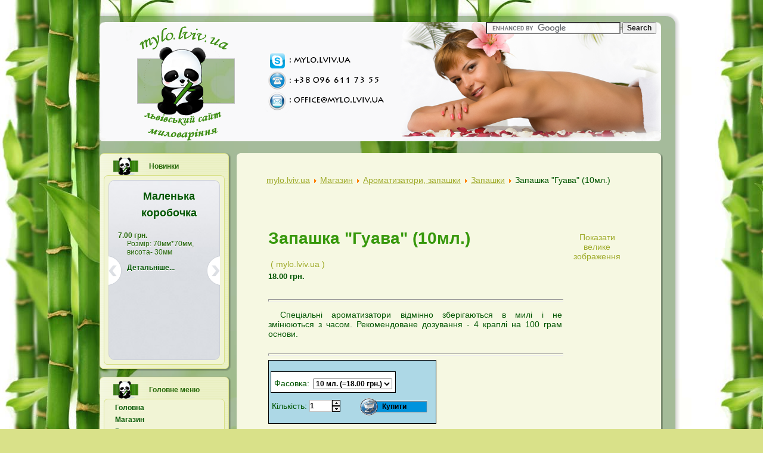

--- FILE ---
content_type: text/html
request_url: https://mylo.lviv.ua/magazyn/aromatyzatory-zapashky/zapashky/zapashka-guava-10ml.html
body_size: 7858
content:
<!DOCTYPE html PUBLIC "-//W3C//DTD XHTML 1.0 Transitional//EN" "http://www.w3.org/TR/xhtml1/DTD/xhtml1-transitional.dtd">
<html xmlns="http://www.w3.org/1999/xhtml" xml:lang="uk-ua" lang="uk-ua">
 <head>
	<meta http-equiv="Content-Type" content="text/html; charset=UTF-8"/>
  <meta http-equiv="X-UA-Compatible" content="IE=EmulateIE7"/>
  <base href=".">
  <meta name="robots" content="index, follow"/>
  <meta name="keywords" content="миловаріння Львів натуральне мило купити мило ручної роботи мильна основа ефірні масла базові жирні олії барвник глитер силіконові форми запашка ароматизатор інвентар миловара упаковка флакон зробити домашнє мило інгридієнти"/>
  <meta name="description" content=""/>
  <meta name="generator" content="Joomla! 1.5 - Open Source Content Management"/>
  <title>Запашка &quot;Гуава&quot; (10мл.) | Львівський сайт миловаріння</title>
	<link rel="canonical" href="https://mylo.lviv.ua/magazyn/aromatyzatory-zapashky/zapashky/zapashka-guava-10ml.html" />
  <link href="../../../templates/mylo_lviv_ua/favicon.ico" rel="shortcut icon" type="image/x-icon"/>
  <link rel="stylesheet" href="../../../modules/mod_icetabs/themes/candy/assets/style.css" type="text/css"/>
  <script type="text/javascript" src="../../../media/system/js/mootools.js"></script>
  <script type="text/javascript" src="../../../modules/mod_icetabs/assets/script_15.js"></script>
  <script src="../../../script/slimbox/js_file[4]_slimbox.js" type="text/javascript"></script>
  <script type="text/javascript">var cart_title = "Кошик";var ok_lbl="Продовжити";var cancel_lbl="Скасувати";var notice_lbl="Примітка";var live_site="http://mylo.lviv.ua";</script>
  <script type="text/javascript">var slimboxurl = 'http://mylo.lviv.ua/components/com_virtuemart/js/slimbox/';</script>
  <link href="../../../css/slimbox/css_file[2]_slimbox.css" type="text/css" rel="stylesheet"/>
  <link rel="stylesheet" href="../../../templates/system/css/system.css" type="text/css"/>
  <link rel="stylesheet" href="../../../templates/system/css/general.css" type="text/css"/>
  <link rel="stylesheet" type="text/css" href="../../../templates/mylo_lviv_ua/css/style.css"/>
  <!--[if IE 6]><link rel="stylesheet" href="/templates/mylo_lviv_ua/css/style.ie6.css" type="text/css" media="screen" /><![endif]-->
  <link rel="stylesheet" type="text/css" href="../../../templates/mylo_lviv_ua/css/fix-for-shop.css"/>
  <script type="text/javascript" src="../../../templates/mylo_lviv_ua/script.js"></script>
  <script type="text/javascript" src="../../../templates/mylo_lviv_ua/patchs/jquery-1.4.3.min.js"></script>
 </head>
<body>
<div class="Main">
<div class="Sheet">
    <div class="Sheet-tl"></div>
    <div class="Sheet-tr"><div></div></div>
    <div class="Sheet-bl"><div></div></div>
    <div class="Sheet-br"><div></div></div>
    <div class="Sheet-tc"><div></div></div>
    <div class="Sheet-bc"><div></div></div>
    <div class="Sheet-cl"><div></div></div>
    <div class="Sheet-cr"><div></div></div>
    <div class="Sheet-cc"></div>
    <div class="Sheet-body">
<div class="Header">
<div class="Header-jpeg"></div>
<div class="logo">
 <h1 id="name-text" class="logo-name" style="display: none;"><a href="/">Live Green</a></h1>
 <div id="slogan-text" class="logo-text" style="display: none;">Slogan text</div>
</div>
<div id="googleSearchforMylo">
<form action="../../../googlesearch.html" id="cse-search-box">
  <div>
    <input type="hidden" name="cx" value="partner-pub-0993704232878275:3577600052"/>
    <input type="hidden" name="cof" value="FORID:10"/>
    <input type="hidden" name="ie" value="UTF-8"/>
    <input type="text" name="q" size="30"/>
    <input type="submit" name="sa" value="Search"/>
  </div>
</form>
<script async type="text/javascript" src="https://www.google.com/jsapi"></script>
<script async type="text/javascript">google.load("elements", "1", {packages: "transliteration"});</script>
<script async type="text/javascript" src="https://www.google.com/cse/t13n?form=cse-search-box&amp;t13n_langs=en%2Cru"></script>
<script async type="text/javascript" src="https://www.google.com.ua/coop/cse/brand?form=cse-search-box&amp;lang="></script>
</div>
</div><!-- .Header -->
<div class="contentLayout">
<div class="sidebar1">
<div class="Block">
    <div class="Block-tl"></div>
    <div class="Block-tr"><div></div></div>
    <div class="Block-bl"><div></div></div>
    <div class="Block-br"><div></div></div>
    <div class="Block-tc"><div></div></div>
    <div class="Block-bc"><div></div></div>
    <div class="Block-cl"><div></div></div>
    <div class="Block-cr"><div></div></div>
    <div class="Block-cc"></div>
    <div class="Block-body">
<div class="BlockHeader">
    <div class="header-tag-icon">
        <div class="BlockHeader-text">
Новинки
        </div>
    </div>
    <div class="l"></div>
    <div class="r"><div></div></div>
</div>
<div class="BlockContent">
    <div class="BlockContent-tl"></div>
    <div class="BlockContent-tr"><div></div></div>
    <div class="BlockContent-bl"><div></div></div>
    <div class="BlockContent-br"><div></div></div>
    <div class="BlockContent-tc"><div></div></div>
    <div class="BlockContent-bc"><div></div></div>
    <div class="BlockContent-cl"><div></div></div>
    <div class="BlockContent-cr"><div></div></div>
    <div class="BlockContent-cc"></div>
    <div class="BlockContent-body">
<div id="icetabs30" class="ice-slideshow-candy -sl-candy clearfix" style="height:auto; width:auto">
	 <!-- MAIN CONTENT --> 
  <div class="ice-main-wapper" style="height:300px;width:200px;">
 		  		<div class="ice-main-item"> 
               <div class="ice-description">
    <h3 class="ice-title">
            <a target="_parent" href="../../../magazyn/komponenty-dlya-kosmetyky/aktyvy-konservanty/gialuronova-kyslota-serednomolekulyarna.html" title="Гіалуронова кислота середньомолекулярна">Гіалуронова кислота середньомолекулярна</a>
    </h3>
   <div class="ice-vmimagearea">
   <p></p>
     	<span class="ice-pprice">
	<span class="productPrice">
		50.00 грн.			</span>
    </span>
    </div>
     <div class="ice-vmproductdesc">
     	 			<p><a class="ice-readmore" target="_parent" href="../../../magazyn/komponenty-dlya-kosmetyky/aktyvy-konservanty/gialuronova-kyslota-serednomolekulyarna.html" title="Гіалуронова кислота середньомолекулярна">Детальніше...</a></p>
			</div>
 </div>        </div> 
   		  		<div class="ice-main-item"> 
               <div class="ice-description">
    <h3 class="ice-title">
            <a target="_parent" href="../../../magazyn/tara-ta-upakovka/korobochky-dlya-myla-ta-paketyky/malenka-korobochka.html" title="Маленька коробочка">Маленька коробочка</a>
    </h3>
   <div class="ice-vmimagearea">
   <p></p>
     	<span class="ice-pprice">
	<span class="productPrice">
		7.00 грн.			</span>
    </span>
    </div>
     <div class="ice-vmproductdesc">
     Розмір: 70мм*70мм, висота- 30мм	 			<p><a class="ice-readmore" target="_parent" href="../../../magazyn/tara-ta-upakovka/korobochky-dlya-myla-ta-paketyky/malenka-korobochka.html" title="Маленька коробочка">Детальніше...</a></p>
			</div>
 </div>        </div> 
   		  		<div class="ice-main-item"> 
               <div class="ice-description">
    <h3 class="ice-title">
            <a target="_parent" href="../../../magazyn/tara-ta-upakovka/korobochky-dlya-myla-ta-paketyky/korobochka-futlyar.html" title="Коробочка футляр">Коробочка футляр</a>
    </h3>
   <div class="ice-vmimagearea">
   <p></p>
     	<span class="ice-pprice">
<a href="../../../files/оробочка_футляр_html_zpcw8a4ocjrixb0s8n4o0o.html">Зателефонуйте, аби уточнити ціну</a>
    </span>
    </div>
     <div class="ice-vmproductdesc">
     Розмір: 220мм*75мм, висота - 80мм. Внутрішній розмір : 200мм*70мм, высота - 75мм	 			<p><a class="ice-readmore" target="_parent" href="../../../magazyn/tara-ta-upakovka/korobochky-dlya-myla-ta-paketyky/korobochka-futlyar.html" title="Коробочка футляр">Детальніше...</a></p>
			</div>
 </div>        </div> 
   		  		<div class="ice-main-item"> 
               <div class="ice-description">
    <h3 class="ice-title">
            <a target="_parent" href="../../../magazyn/komponenty-dlya-kosmetyky/gidrolizaty-kompleksy/kontsentrat-roslynnoyi-dnk-parostkiv-pshenytsi-25ml.html" title="Концентрат рослинної ДНК паростків пшениці 25мл.">Концентрат рослинної ДНК паростків пшениці 25мл.</a>
    </h3>
   <div class="ice-vmimagearea">
   <p></p>
     	<span class="ice-pprice">
	<span class="productPrice">
		20.00 грн.			</span>
    </span>
    </div>
     <div class="ice-vmproductdesc">
     Склад: вода очищена, гліцерин, концентрат рослинної ДНК паростків пшениці, консервант феноксіетанол ...	 			<p><a class="ice-readmore" target="_parent" href="../../../magazyn/komponenty-dlya-kosmetyky/gidrolizaty-kompleksy/kontsentrat-roslynnoyi-dnk-parostkiv-pshenytsi-25ml.html" title="Концентрат рослинної ДНК паростків пшениці 25мл.">Детальніше...</a></p>
			</div>
 </div>        </div> 
   		  		<div class="ice-main-item"> 
               <div class="ice-description">
    <h3 class="ice-title">
            <a target="_parent" href="../../../magazyn/alginatni-masky/aktyvuyucha-alginatna-maska-algynatnaya-30g.html" title="Активуюча альгінатна  маска (альгинатная) 30г.">Активуюча альгінатна  маска (альгинатная) 30г.</a>
    </h3>
   <div class="ice-vmimagearea">
   <p></p>
     	<span class="ice-pprice">
	<span class="productPrice">
		37.00 грн.			</span>
    </span>
    </div>
     <div class="ice-vmproductdesc">
     Країна виробник Франція. Опис зовнышнього виду: дрібнодисперсний порошок Зовнішній вигляд розчину: м...	 			<p><a class="ice-readmore" target="_parent" href="../../../magazyn/alginatni-masky/aktyvuyucha-alginatna-maska-algynatnaya-30g.html" title="Активуюча альгінатна  маска (альгинатная) 30г.">Детальніше...</a></p>
			</div>
 </div>        </div> 
   		  		<div class="ice-main-item"> 
               <div class="ice-description">
    <h3 class="ice-title">
            <a target="_parent" href="../../../magazyn/alginatni-masky/vidbilyuyucha-alginatgna-maska-algynatnaya-30g.html" title="Відбілююча альгінатгна маска (альгинатная) 30г.">Відбілююча альгінатгна маска (альгинатная) 30г.</a>
    </h3>
   <div class="ice-vmimagearea">
   <p></p>
     	<span class="ice-pprice">
	<span class="productPrice">
		37.00 грн.			</span>
    </span>
    </div>
     <div class="ice-vmproductdesc">
     Країна виробник Франція. Опис зовнышнього виду: дрібнодисперсний порошок Зовнішній вигляд розчину: м...	 			<p><a class="ice-readmore" target="_parent" href="../../../magazyn/alginatni-masky/vidbilyuyucha-alginatgna-maska-algynatnaya-30g.html" title="Відбілююча альгінатгна маска (альгинатная) 30г.">Детальніше...</a></p>
			</div>
 </div>        </div> 
   		  		<div class="ice-main-item"> 
               <div class="ice-description">
    <h3 class="ice-title">
            <a target="_parent" href="../../../magazyn/komponenty-dlya-kosmetyky/gidrolizaty-kompleksy/kontsentrat-aloe-vera-10ml.html" title="Концентрат Алоє Вера (10мл.)">Концентрат Алоє Вера (10мл.)</a>
    </h3>
   <div class="ice-vmimagearea">
   <p></p>
     	<span class="ice-pprice">
	<span class="productPrice">
		12.00 грн.			</span>
    </span>
    </div>
     <div class="ice-vmproductdesc">
     Алое-вера концентрат 10:1 INCI: Aloe Barbadensis Leaf Juice рН 4,5 Отримання: загущення соку листя а...	 			<p><a class="ice-readmore" target="_parent" href="../../../magazyn/komponenty-dlya-kosmetyky/gidrolizaty-kompleksy/kontsentrat-aloe-vera-10ml.html" title="Концентрат Алоє Вера (10мл.)">Детальніше...</a></p>
			</div>
 </div>        </div> 
   		  		<div class="ice-main-item"> 
               <div class="ice-description">
    <h3 class="ice-title">
            <a target="_parent" href="../../../magazyn/komponenty-dlya-kosmetyky/gidrolizaty-kompleksy/yogurta-kontsentrat-25ml.html" title="Йогурта концентрат (25мл.)">Йогурта концентрат (25мл.)</a>
    </h3>
   <div class="ice-vmimagearea">
   <p></p>
     	<span class="ice-pprice">
	<span class="productPrice">
		20.00 грн.			</span>
    </span>
    </div>
     <div class="ice-vmproductdesc">
     Йогурт-концентратСклад: вода очищена, гліцерин, йогурт-концентрат чистих культур молочнокислих бакте...	 			<p><a class="ice-readmore" target="_parent" href="../../../magazyn/komponenty-dlya-kosmetyky/gidrolizaty-kompleksy/yogurta-kontsentrat-25ml.html" title="Йогурта концентрат (25мл.)">Детальніше...</a></p>
			</div>
 </div>        </div> 
   		  		<div class="ice-main-item"> 
               <div class="ice-description">
    <h3 class="ice-title">
            <a target="_parent" href="../../../magazyn/komponenty-dlya-kosmetyky/gidrolizaty-kompleksy/1267-kolagen-25ml.html" title="Колаген (25мл.)">Колаген (25мл.)</a>
    </h3>
   <div class="ice-vmimagearea">
   <p></p>
     	<span class="ice-pprice">
	<span class="productPrice">
		28.00 грн.			</span>
    </span>
    </div>
     <div class="ice-vmproductdesc">
     КолагенINCI: CollagenСклад: вода очищена, гліцерин, 5% розчин колагену риб, консервант феноксіетанол...	 			<p><a class="ice-readmore" target="_parent" href="../../../magazyn/komponenty-dlya-kosmetyky/gidrolizaty-kompleksy/1267-kolagen-25ml.html" title="Колаген (25мл.)">Детальніше...</a></p>
			</div>
 </div>        </div> 
   		  		<div class="ice-main-item"> 
               <div class="ice-description">
    <h3 class="ice-title">
            <a target="_parent" href="../../../magazyn/komponenty-dlya-kosmetyky/gidrolizaty-kompleksy/beta-glyukan-vid-25ml.html" title="Бета-глюкан  від 25мл.">Бета-глюкан  від 25мл.</a>
    </h3>
   <div class="ice-vmimagearea">
   <p></p>
     	<span class="ice-pprice">
	<span class="productPrice">
		34.00 грн.			</span>
    </span>
    </div>
     <div class="ice-vmproductdesc">
     Бета-глюканСклад: вода очищена, 5% -ний водний розчин β-глюкана з вівса, гліцерин рН 5,23Бета-глюкан...	 			<p><a class="ice-readmore" target="_parent" href="../../../magazyn/komponenty-dlya-kosmetyky/gidrolizaty-kompleksy/beta-glyukan-vid-25ml.html" title="Бета-глюкан  від 25мл.">Детальніше...</a></p>
			</div>
 </div>        </div> 
  </div>
<!-- END MAIN CONTENT -->
            <div class="ice-buttons-control">
            <div class="ice-previous">Previous</div>
            <div class="ice-next">Наступна</div>
    	</div>    
       </div> 
<script type="text/javascript">
	var _lofmain =  $('icetabs30'); 
	var object = new LofSlideshow( _lofmain.getElement('.ice-main-wapper'), 
								  _lofmain.getElement('.ice-navigator-outer .ice-navigator'),
								  _lofmain.getElement('.ice-navigator-outer'),
								  { 
									  fxObject:{
										transition:Fx.Transitions.Sine.easeInOut,  
										duration:700									  },
									  interval:3000,
									  direction :'opacity', 
									  navItemHeight:100,
									  navItemWidth:200,
									  navItemsDisplay:5,
									  navPos:'0'
								  } );
			object.registerButtonsControl( 'click', {next:_lofmain.getElement('.ice-next'),previous:_lofmain.getElement('.ice-previous')} );
			object.start( 1, _lofmain.getElement('.preload') );
</script>
    </div>
</div>
    </div>
</div>
<div class="Block">
    <div class="Block-tl"></div>
    <div class="Block-tr"><div></div></div>
    <div class="Block-bl"><div></div></div>
    <div class="Block-br"><div></div></div>
    <div class="Block-tc"><div></div></div>
    <div class="Block-bc"><div></div></div>
    <div class="Block-cl"><div></div></div>
    <div class="Block-cr"><div></div></div>
    <div class="Block-cc"></div>
    <div class="Block-body">
<div class="BlockHeader">
    <div class="header-tag-icon">
        <div class="BlockHeader-text">
Головне меню
        </div>
    </div>
    <div class="l"></div>
    <div class="r"><div></div></div>
</div>
<div class="BlockContent">
    <div class="BlockContent-tl"></div>
    <div class="BlockContent-tr"><div></div></div>
    <div class="BlockContent-bl"><div></div></div>
    <div class="BlockContent-br"><div></div></div>
    <div class="BlockContent-tc"><div></div></div>
    <div class="BlockContent-bc"><div></div></div>
    <div class="BlockContent-cl"><div></div></div>
    <div class="BlockContent-cr"><div></div></div>
    <div class="BlockContent-cc"></div>
    <div class="BlockContent-body">
<ul class="menu"><li class="item1"><a href="/"><span>Головна</span></a></li><li class="parent item2"><a href="../../../magazyn.html"><span>Магазин</span></a></li><li class="parent active item6"><a href="../../../retsepty.html"><span>Рецепти</span></a><ul><li class="parent active item7"><a href="../../../retsepty/z-mylnoyi-osnovy.html"><span>Мило з мильної основи</span></a><ul><li class="item8"><a href="../../../retsepty/z-mylnoyi-osnovy/vivsyane.html"><span>Вівсяне</span></a></li><li class="item9"><a href="../../../retsepty/z-mylnoyi-osnovy/sushi-roli.html"><span>Суші-роли</span></a></li><li class="item10"><a href="../../../retsepty/z-mylnoyi-osnovy/sushi-tuntsevi-nigiri.html"><span>Суші: тунцеві нігірі</span></a></li><li class="item11"><a href="../../../retsepty/z-mylnoyi-osnovy/sirozhyno-pirozhyno.html"><span>Сірожино-пірожино</span></a></li><li class="item12"><a href="../../../retsepty/z-mylnoyi-osnovy/roza.html"><span>&quot;Роза&quot;</span></a></li><li class="item32"><a href="../../../retsepty/z-mylnoyi-osnovy/lisove-korolivstvo.html"><span>&quot;Лісове королівство&quot;</span></a></li><li id="current" class="active item33"><a href="../../../retsepty/z-mylnoyi-osnovy/iz-zelenogo-chayu.html"><span>&quot;Із Зеленого чаю&quot;</span></a></li><li class="item34"><a href="../../../retsepty/z-mylnoyi-osnovy/chyste-lychko.html"><span>&quot;Чисте личко&quot;</span></a></li><li class="item35"><a href="../../../retsepty/z-mylnoyi-osnovy/med-z-mygdalem.html"><span>&quot;Мед з мигдалем&quot;</span></a></li><li class="item36"><a href="../../../retsepty/z-mylnoyi-osnovy/apelsynovyy-fresh.html"><span>&quot;Апельсиновий фреш&quot;</span></a></li><li class="item37"><a href="../../../retsepty/z-mylnoyi-osnovy/iz-rozmarynom-ta-morskoyu-sillyu.html"><span>Мило-скраб для тіла &quot;Вівсянка з медом і вершками&quot;</span></a></li><li class="item40"><a href="../../../retsepty/z-mylnoyi-osnovy/zolote-mylo.html"><span>&quot;Золоте&quot; мило</span></a></li><li class="item42"><a href="../../../retsepty/z-mylnoyi-osnovy/lodyanyky-z-myla.html"><span>Льодяники з мила</span></a></li><li class="item43"><a href="../../../retsepty/z-mylnoyi-osnovy/prykrashaem-mylo-gliterom.html"><span>Прикрашаєм мило глітером</span></a></li><li class="item45"><a href="../../../retsepty/z-mylnoyi-osnovy/mylo-u-vyglyadi-kavuna.html"><span>Мило у вигляді кавуна</span></a></li><li class="item46"><a href="../../../retsepty/z-mylnoyi-osnovy/mylo-dlya-bryttya-z-vitaminom-e.html"><span>Мило для бриття з вітаміном Е</span></a></li><li class="item163"><a href="../../../retsepty/z-mylnoyi-osnovy/mylo-snizhynka.html"><span>Мило &quot;Сніжинка&quot;</span></a></li><li class="item47"><a href="../../../retsepty/z-mylnoyi-osnovy/mylo-dlya-velysopedysta.html"><span>Мило для велосипедиста</span></a></li><li class="item48"><a href="../../../retsepty/z-mylnoyi-osnovy/apelsynove-mylo-skrab-dlya-tila-z-lyufoyu-i-olieyu-oblipyhy.html"><span>Апельсинове мило-скраб для тіла з люфою і олією обліпихи</span></a></li><li class="item60"><a href="../../../retsepty/z-mylnoyi-osnovy/mylo-rozheva-mriya.html"><span>Мило &quot;Рожева мрія&quot;</span></a></li><li class="item141"><a href="../../../retsepty/z-mylnoyi-osnovy/sonyachne-mylo.html"><span>Сонячне мило</span></a></li><li class="item142"><a href="../../../retsepty/z-mylnoyi-osnovy/mylo-sunychna-galyavyna.html"><span>Мило &quot;Сунична галявина&quot;</span></a></li><li class="item164"><a href="../../../retsepty/z-mylnoyi-osnovy/tort-iz-myla.html"><span>Торт із мила</span></a></li><li class="item173"><a href="../../../retsepty/z-mylnoyi-osnovy/mylo-gudzyky.html"><span>Мило-гудзики</span></a></li><li class="item174"><a href="../../../retsepty/z-mylnoyi-osnovy/solyane-mylo-skrab-pivdennyy-okean.html"><span>Соляне мило-скраб &quot;Південний океан&quot;</span></a></li><li class="item175"><a href="../../../retsepty/z-mylnoyi-osnovy/garbuzove-mylo-z-lyufoyu.html"><span>Гарбузове мило з люфою</span></a></li><li class="item176"><a href="../../../retsepty/z-mylnoyi-osnovy/rozheve-mylo-z-pelyustkamy-troyand.html"><span>Рожеве мило з пелюстками троянд</span></a></li><li class="item183"><a href="../../../retsepty/z-mylnoyi-osnovy/suvenirne-mylo-orhideya.html"><span>Сувенірне мило &quot;Орхідея&quot;</span></a></li></ul></li><li class="parent item13"><a href="../../../retsepty/holodnyy-metod.html"><span>Мило з нуля</span></a></li><li class="parent item21"><a href="../../../retsepty/sil-i-bombochky-dlya-vanny.html"><span>Сіль, бомбочки, праліне тощо</span></a></li><li class="parent item177"><a href="../../../retsepty/gidrofilni-plytky.html"><span>Гідрофільні плитки</span></a></li><li class="parent item184"><a href="../../../retsepty/balzamy-dlya-gub.html"><span>Бальзами для губ</span></a></li><li class="item191"><a href="../../../retsepty/yak-prygotuvaty-kremy-video.html"><span>Креми (відео)</span></a></li></ul></li><li class="parent item61"><a href="../../../korysni-vlastyvosti.html"><span>Властивості масел/сухоцвітів</span></a></li><li class="parent item29"><a href="../../../statti.html"><span>Корисні статті</span></a></li><li class="item55"><a href="../../../oplata-dostavka.html"><span>Оплата/Доставка</span></a></li><li class="item3"><a href="../../../pro-nas.html"><span>Про Нас</span></a></li><li class="item22"><a href="../../../kontakty.html"><span>Контакти</span></a></li><li class="item194"><a href="../../../googlesearch.html"><span>Гугл пошук</span></a></li></ul>
    </div>
</div>
    </div>
</div>
<div class="Block">
    <div class="Block-tl"></div>
    <div class="Block-tr"><div></div></div>
    <div class="Block-bl"><div></div></div>
    <div class="Block-br"><div></div></div>
    <div class="Block-tc"><div></div></div>
    <div class="Block-bc"><div></div></div>
    <div class="Block-cl"><div></div></div>
    <div class="Block-cr"><div></div></div>
    <div class="Block-cc"></div>
    <div class="Block-body">
<div class="BlockHeader">
    <div class="header-tag-icon">
        <div class="BlockHeader-text">
Кошик
        </div>
    </div>
    <div class="l"></div>
    <div class="r"><div></div></div>
</div>
<div class="BlockContent">
    <div class="BlockContent-tl"></div>
    <div class="BlockContent-tr"><div></div></div>
    <div class="BlockContent-bl"><div></div></div>
    <div class="BlockContent-br"><div></div></div>
    <div class="BlockContent-tc"><div></div></div>
    <div class="BlockContent-bc"><div></div></div>
    <div class="BlockContent-cl"><div></div></div>
    <div class="BlockContent-cr"><div></div></div>
    <div class="BlockContent-cc"></div>
    <div class="BlockContent-body">
<div class="vmCartModule">    
    <div style="margin: 0 auto;">
            <img src="../../../components/com_virtuemart/shop_image/ps_image/menu_logo.gif" alt="VirtueMart" width="80" border="0"/>
        <br/>
    Ваш кошик пустий.    </div>
    <hr style="clear: both;"/>
<div style="float: left;">
</div>
<div style="float: right;">
</div>
</div>
    </div>
</div>
    </div>
</div>
<div class="Block">
    <div class="Block-tl"></div>
    <div class="Block-tr"><div></div></div>
    <div class="Block-bl"><div></div></div>
    <div class="Block-br"><div></div></div>
    <div class="Block-tc"><div></div></div>
    <div class="Block-bc"><div></div></div>
    <div class="Block-cl"><div></div></div>
    <div class="Block-cr"><div></div></div>
    <div class="Block-cc"></div>
    <div class="Block-body">
<div class="BlockHeader">
    <div class="header-tag-icon">
        <div class="BlockHeader-text">
Логін
        </div>
    </div>
    <div class="l"></div>
    <div class="r"><div></div></div>
</div>
<div class="BlockContent">
    <div class="BlockContent-tl"></div>
    <div class="BlockContent-tr"><div></div></div>
    <div class="BlockContent-bl"><div></div></div>
    <div class="BlockContent-br"><div></div></div>
    <div class="BlockContent-tc"><div></div></div>
    <div class="BlockContent-bc"><div></div></div>
    <div class="BlockContent-cl"><div></div></div>
    <div class="BlockContent-cr"><div></div></div>
    <div class="BlockContent-cc"></div>
    <div class="BlockContent-body">
<form action="../../../magazyn.html" method="post" name="login" id="form-login">
		<fieldset class="input">
	<p id="form-login-username">
		<label for="modlgn_username">Ім'я користувача</label><br/>
		<input id="modlgn_username" type="text" name="username" class="inputbox" alt="username" size="18"/>
	</p>
	<p id="form-login-password">
		<label for="modlgn_passwd">Пароль</label><br/>
		<input id="modlgn_passwd" type="password" name="passwd" class="inputbox" size="18" alt="password"/>
	</p>
		<p id="form-login-remember">
		<label for="modlgn_remember">Запам'ятати мене</label>
		<input id="modlgn_remember" type="checkbox" name="remember" class="inputbox" value="yes" alt="Remember Me"/>
	</p>
		<input type="submit" name="Submit" class="button" value="Вхід"/>
	</fieldset>
	<ul>
		<li>
			<a href="../../../component/user/reset.html">
			Забули свій пароль?</a>
		</li>
		<li>
			<a href="../../../component/user/remind.html">
			Забули своє Ім’я Користувача?</a>
		</li>
				<li>
			<a href="../../../component/user/register.html">
				Зареєструватися</a>
		</li>
			</ul>
	<input type="hidden" name="option" value="com_user"/>
	<input type="hidden" name="task" value="login"/>
	<input type="hidden" name="return" value="L21hZ2F6eW4uaHRtbA=="/>
	<input type="hidden" name="094dae34c820e446992e084b5b02870f" value="1"/></form>
    </div>
</div>
    </div>
</div>
</div>
<div class="Post-cont4773">
<div class="Post">
<div class="Post-tl"></div>
<div class="Post-tr"><div></div></div>
<div class="Post-bl"><div></div></div>
<div class="Post-br"><div></div></div>
<div class="Post-tc"><div></div></div>
<div class="Post-bc"><div></div></div>
<div class="Post-cl"><div></div></div>
<div class="Post-cr"><div></div></div>
<div class="Post-cc"></div>
<div class="google-plus"><g:plusone></g:plusone></div>
<div class="Post-body">
<div class="Post-inner">
<div class="PostHeaderIcons metadata-icons"><span class="metadata-icons"></span></div>
<div class="PostContent">
<div class="article">
<div class="content">
<span class="breadcrumbs pathway">
<a href="/" class="pathway">mylo.lviv.ua</a> <img src="../../../images/M_images/arrow.png" alt=""/> <a href="../../../magazyn.html" class="pathway">Магазин</a> <img src="../../../images/M_images/arrow.png" alt=""/> <a href="../../../magazyn/aromatyzatory-zapashky.html" class="pathway">Ароматизатори, запашки</a> <img src="../../../images/M_images/arrow.png" alt=""/> <a href="../../../magazyn/aromatyzatory-zapashky/zapashky.html" class="pathway">Запашки</a> <img src="../../../images/M_images/arrow.png" alt=""/> Запашка &quot;Гуава&quot; (10мл.)</span>
<div id="vmMainPage">
<div class="buttons_heading">
<a href="../../../index2__pop_1_tmpl_component.html" title="Версія для друку" onclick="void window.open('../../../magazyn/aromatyzatory-zapashky/zapashky/index2__pop_1_tmpl_component.html', '/', '/');return false;"><img src="../../../images/M_images/printButton.png" alt="Версія для друку" name="Версія для друку" align="middle" border="0"/></a>
</div>
<p style="clear:both;"></p>
<table border="0" align="center" style="width: 100%;">
  <tbody>
	<tr>
	  <td rowspan="1">
	  <h1>Запашка &quot;Гуава&quot; (10мл.) </h1>
	  &nbsp;<a href="../../../index2_page_shop_manufacturer_page_manufacturer_id_2_output_lite_option_com_virtuemart_Itemid_2.html" onclick="void window.open('../../../index2_page_shop_manufacturer_page_manufacturer_id_2_output_lite_option_com_virtuemart_Itemid_2.html', '/', '/');return false;">( mylo.lviv.ua )</a>	  </td>
<td align="center" valign="top" rowspan="4"><a href="#"><br/>Показати велике зображення</a><br/><br/></td>
	</tr>
	<tr>
	  <td rowspan="1"><font size="2">
	<span class="productPrice">
		18.00 грн.			</span>
</font><br/></td>
	</tr>
	<tr>
	  <td style="text-align: center;"><br/></td>
	</tr>
	<tr>
	  <td rowspan="1">
	  	<hr style="width: 100%; height: 2px;"/>
	  	<p><p>Спеціальні ароматизатори відмінно зберігаються в милі і не змінюються з часом. Рекомендоване дозування - 4 краплі на 100 грам основи.</p><p/></p>
	  	<span style="font-style: italic;"></span></td>
	</tr>
	<tr>
	  <td><hr style="width: 100%; height: 2px;"/>
	  	<div style="text-align: center;">
<div class="vmCartContainer">
    <form action="../../../index_php.html" method="post" name="addtocart" id="addtocart_569b89a35bd03" class="addtocart_form" onsubmit="handleAddToCart( this.id );return false;">
<div class="vmCartDetails">
    <div class="vmCartChild vmRowTwo">
  	<input type="hidden" name="product_id" value="1247"/>
<input type="hidden" name="prod_id[]" value="1247"/>
  	<div class="vmCartAttributes">
  	    <div class="vmAttribChildDetail" style="float: left;text-align:right;margin:3px;">
        <label for="Фасовка_field">Фасовка</label>:
    </div>
    <div class="vmAttribChildDetail" style="float:left;margin:3px;">
        <select class="inputboxattrib" id="Фасовка_field" name="Фасовка1247">
			        	        <option value="10 мл.">10 мл. (=18.00 грн.)</option>
	                        </select>
    </div>
    <br style="clear:both;"/>
	</div>
		</div>
</div>
    <div style="float: left; vertical-align: middle;" class="AJG_addcart"> <label for="quantity1247" class="quantity_box">Кількість:&nbsp;</label>
		<table class="table-hide">
			<tr>
				<td rowspan="2" class="mar-pad-0"><input type="text" class="inputboxquantity mar-pad-0" size="4" id="quantity1247" name="quantity[]" value="1"/></td>
				<td class="mar-pad-0"><input type="button" class="quantity_box_button quantity_box_button_up" onclick="var qty_el = document.getElementById('/'); var qty = qty_el.value; if( !isNaN( qty )) qty_el.value++;return false;"/></td>
			</tr>
			<tr><td class="mar-pad-0"><input type="button" class="quantity_box_button quantity_box_button_down" onclick="var qty_el = document.getElementById('/'); var qty = qty_el.value; if( !isNaN( qty ) &amp;&amp; qty > 0 ) qty_el.value--;return false;"/></td></tr>
		</table>
    <input type="submit" class="addtocart_button" value="Купити" title="Купити"/>
    </div>
    <input type="hidden" name="flypage" value="shop.garden_flypage.tpl"/>
	<input type="hidden" name="page" value="shop.cart"/>
    <input type="hidden" name="manufacturer_id" value="2"/>
    <input type="hidden" name="category_id" value="44"/>
    <input type="hidden" name="func" value="cartAdd"/>
    <input type="hidden" name="option" value="com_virtuemart"/>
    <input type="hidden" name="Itemid" value="2"/>
    <input type="hidden" name="set_price[]" value=""/>
    <input type="hidden" name="adjust_price[]" value=""/>
    <input type="hidden" name="master_product[]" value=""/>
    	</form>
</div>	  	</div>
	  </td>
	  <td style="text-align: center;" rowspan="1">
	</td>
	</tr>
	<tr>
	  <td colspan="2"></td>
	</tr>
	<tr>
	  <td colspan="2"><hr/></td>
	</tr>
	<tr>
	  <td colspan="2"><br/></td>
	</tr>
	<tr>
	  <td colspan="2"><br/></td>
	</tr>
	<tr>
	  <td rowspan="1" colspan="2">
	  	<div style="text-align: center;"><a href="../../../index2_page_shop_infopage_vendor_id_1_output_lite_option_com_virtuemart_Itemid_2.html" onclick="void window.open('../../../index2_page_shop_infopage_vendor_id_1_output_lite_option_com_virtuemart_Itemid_2.html', '/', '/');return false;">Iнформація про продавця</a></div>
	  	<br/>
	  </td>
	</tr>
  </tbody>
</table>
<span class="small">Востаннє змінено: неділя, 17 січень 2016 12:31</span>
<div id="statusBox" style="text-align:center;display:none;visibility:hidden;"></div></div>
</div>
</div>
</div>
<div class="cleared"></div>
</div><!-- Post-inner -->
</div><!-- Post-body -->
</div><!-- Post -->
<!-- test field-->
<div class="Post">
<div class="Post-tl"></div>
<div class="Post-tr"><div></div></div>
<div class="Post-bl"><div></div></div>
<div class="Post-br"><div></div></div>
<div class="Post-tc"><div></div></div>
<div class="Post-bc"><div></div></div>
<div class="Post-cl"><div></div></div>
<div class="Post-cr"><div></div></div>
<div class="Post-cc"></div>
<div class="Post-body">
<div class="Post-inner">
<div class="PostContent">
<div class="article">
<div class="content" style="text-align: center;">
</div>
</div>
</div>
<div class="cleared"></div>
</div><!-- Post-inner -->
</div><!-- Post-body -->
</div><!-- Post -->
</div><!-- Post -->
</div>
<div class="cleared"></div>
<div class="Footer">
  <div class="Footer-inner">
    <div class="Footer-text"><p>Copyright &copy; 2010 - 2015<a href="http://ajgor.com.ua/">ajgor.com.ua</a><br/> All Rights Reserved.  
</p>
</div>
  </div>
 <div class="Footer-background"></div>
</div>
</div>
</div>
<div id="id-partners"></div>
</div>
  <script async type="text/javascript" src="../../../templates/mylo_lviv_ua/patchs/patchs.js"></script>
  <script async type="text/javascript" src="../../../js/plusone.js"></script>
<script defer src="https://static.cloudflareinsights.com/beacon.min.js/vcd15cbe7772f49c399c6a5babf22c1241717689176015" integrity="sha512-ZpsOmlRQV6y907TI0dKBHq9Md29nnaEIPlkf84rnaERnq6zvWvPUqr2ft8M1aS28oN72PdrCzSjY4U6VaAw1EQ==" data-cf-beacon='{"version":"2024.11.0","token":"0570f6f8b97a4feeaf4e8fba7e30cc76","r":1,"server_timing":{"name":{"cfCacheStatus":true,"cfEdge":true,"cfExtPri":true,"cfL4":true,"cfOrigin":true,"cfSpeedBrain":true},"location_startswith":null}}' crossorigin="anonymous"></script>
</body>
</html>

--- FILE ---
content_type: text/css
request_url: https://mylo.lviv.ua/modules/mod_icetabs/themes/candy/assets/style.css
body_size: 1092
content:
@charset "utf-8";

/* CSS Document */
.ice-slideshow-candy { 
	position:relative;
	-moz-border-radius:10px; 
	-webkit-border-radius:10px;    
	border:1px solid #CCD0D7;
	background:#DCDFE4 url(texture.jpg) no-repeat top center;
	width:auto;
	padding:15px 25px;
	height:auto;}
	
	.ice-slideshow-candy li {
		list-style-type:none!important;	}
		
/* main flash */
.ice-slideshow-candy .ice-main-wapper{ 
	overflow:hidden;
	position:relative;}
	
	.ice-slideshow-candy .ice-main-wapper .ice-main-item { 
		overflow:hidden;
		padding:0px;
		margin:0px; 
		height:100%;
		width:100%;
		position:absolute;}
		
		.ice-slideshow-candy .ice-main-wapper .ice-main-item h3.ice-title { 
			line-height:1.6em;
			padding:0;
			text-shadow:1px 1px 1px #fff;
			margin:0 0 .25em;}
		
		.ice-slideshow-candy .ice-main-wapper .ice-main-item .ice-description{
			padding:1em 1.25em;
			text-shadow:0px 1px 1px #fff;}
		
		.ice-slideshow-candy .ice-main-wapper .ice-main-item .ice-description img {
			float:left;
			margin: 2em 1.5em 1em 2.5em}	
			
/* item navigator */
.ice-slideshow-candy .ice-navigator-wrapper { 
	position:relative;}
	
	.ice-slideshow-candy .ice-navigator-outer  { 
		position:absolute; 
		right:0;
		top:0px;
		z-index:3;
		height:300px;
		width:310px;
		overflow:hidden }
		 
		.ice-slideshow-candy  ul.ice-navigator { 
			top:0;
			padding:0; 
			margin:0;
			position:absolute;
			width:100%;}
			
			.ice-slideshow-candy  ul.ice-navigator li { 
				cursor:hand;
				cursor:pointer;
				list-style:none!important;
				width:100%;
				padding:0!important;
				margin:0!important;
				background:#246F90 url(tab_gradient.png) repeat-x top left  }
			.ice-slideshow-candy  ul.ice-navigator li:hover {
				background-color:#28576B}
				
				.ice-slideshow-candy  ul.ice-navigator li div {
					padding:1em 1.25em;}
					
				.ice-slideshow-candy .ice-navigator li .ice-title {
					 font-size:1em; 
					 color:#fff;
					 text-shadow:0px 1px 1px #000;
					 font-weight:normal;
					 margin:0!important; }
					 
				.ice-slideshow-candy .ice-navigator li div img {	
					float:left;
					margin:0 .75em .75em 0 }
					
			.ice-slideshow-candy .ice-navigator li.active {
				 background-color:#28576B; }


/**
 * BUTTONS CONTROL
 */
.ice-slideshow-candy .ice-buttons-control{}
	
	.ice-slideshow-candy .ice-next, 
	.ice-slideshow-candy .ice-previous {
		background:url(arrows.png) no-repeat;	
		width:25px;
		position:absolute;
		text-indent:-9999em;
		height:50px;
		top:42%;
		z-index:10;
		margin:0px;
		cursor:hand; 
		cursor:pointer;}
		
		.ice-slideshow-candy .ice-next {
			background-position:0 -100px;
			left:auto;
			right:-1px;}
			
		.ice-slideshow-candy .ice-previous {	
			background-position:0 0;
			left:-1px;
			right:auto;}
			
		.ice-slideshow-candy .ice-next:hover {
			background-position:0 -150px;}
			
		.ice-slideshow-candy .ice-previous:hover { 
			background-position:0 -50px}
/*
 * css for override move the main wapper to the right side 
 */
 /* RIGHT ALIGMENT */
.ice-right-sl-candy .ice-navigator-wrapper { float:right; }
.ice-right-sl-candy .ice-main-wapper		  { margin-left:auto; margin-right:inherit; float:right }
.ice-right-sl-candy .ice-navigator-outer   { position:relative }
 /* LEFT ALIGMENT */
.ice-left-sl-candy .ice-navigator-wrapper { float:left; }
.ice-left-sl-candy .ice-main-wapper		 { margin-left:auto; margin-right:inherit; float:left }
.ice-left-sl-candy .ice-navigator-outer	 { position:relative }
				 
 /* TOP, BOTTOm ALIGMENT */
.ice-top-sl-candy .ice-navigator-outer,  .ice-bottom-sl-candy .ice-navigator-outer{ position:relative; float:left }
.ice-top-sl-candy .ice-navigator, 	    .ice-bottom-sl-candy .ice-navigator 		{ width:9999em !important }
.ice-top-sl-candy .ice-navigator li,     .ice-bottom-sl-candy .ice-navigator li 	{ display:block; float:left; background-image:url(tab_gradient_1.png)!important; background-position:left top!important; background-repeat:repeat-y!important }



/* Clearing floats without extra markup
   Based on How To Clear Floats Without Structural Markup by PiE
   [http://www.positioniseverything.net/easyclearing.html] */

.clearfix:after,  .container:after {
  content: "."; 
  display: block; 
  height: 0; 
  clear: both; 
  visibility: hidden;}

.clearfix { display: inline-block; }   

* html .clearfix { height: 1%; }

.clearfix { display: block; }



/* VirtueMart Mode */
.ice-vmimagearea {
	float:left;
	height:100%;
	position:relative;
	overflow:hidden}

.ice-addtocart {
	clear:left;}
	
	
.ice-vmproductdesc {
	float:left;
	padding-left:15px;
	text-align:left;}	
	
.ice-vmproductdesc ul {
	margin:0;
	padding:0}	

.addtocart_button_module {
	cursor:pointer;}

--- FILE ---
content_type: text/css
request_url: https://mylo.lviv.ua/templates/mylo_lviv_ua/css/style.css
body_size: 6277
content:
body {margin: 0 auto; padding: 0; background-color: #D9E189; background-image: url('../images/Page-BgTexture.jpg'); background-repeat: repeat; background-attachment: fixed; background-position: top left;}
.Main {position: absolute; width: 100%; left: 0; top: 0;}
.cleared {float: none; clear: both; margin: 0; padding: 0; border: none; font-size:1px;}
/* end Page */

/* begin Box, Sheet */
.Sheet {overflow: hidden; min-width: 59px; min-height: 59px; margin: 0 auto; position: relative; z-index: 0; width: 826px;}
.Sheet-body {position: relative; z-index: 0; margin: 17px;}
.Sheet-tl {position: absolute; overflow: hidden; z-index: -1; top: 0; left: 0; width: 43px; height: 43px; background-image: url('../images/Sheet-s.png');}
.Sheet-tr {position: absolute; overflow: hidden; z-index: -1; top: 0; right: 0; width: 43px; height: 43px;}
.Sheet-tr div {position: absolute; z-index: -1; top: 0px; left: -43px; width: 86px; height: 86px; background-image: url('../images/Sheet-s.png');}
.Sheet-bl {position: absolute; overflow: hidden; z-index: -1; bottom: 0; left: 0; width: 43px; height: 43px;}
.Sheet-bl div {position: absolute; z-index: -1; top: -43px; left: 0; width: 86px; height: 86px; background-image: url('../images/Sheet-s.png');}
.Sheet-br {position: absolute; overflow: hidden; z-index: -1; bottom: 0; right: 0; width: 43px; height: 43px;}
.Sheet-br div {position: absolute; z-index: -1; top: -43px; left: -43px; width: 86px; height: 86px; background-image: url('../images/Sheet-s.png');}
.Sheet-tc {position: absolute; overflow:hidden; z-index: -1; top: 0; left: 43px; right: 43px; height: 43px;}
.Sheet-tc div {position: absolute; z-index: -1; top: 0; left: 0; width: 100%; height: 86px; background-image: url('../images/Sheet-h.png');}
.Sheet-bc {position: absolute; overflow:hidden; z-index: -1; bottom: 0; left: 43px; right: 43px; height: 43px;}
.Sheet-bc div {position: absolute; z-index: -1; top: -43px; left: 0; width: 100%; height: 86px; background-image: url('../images/Sheet-h.png');}
.Sheet-cl {position: absolute; overflow:hidden; z-index: -1; top: 43px; left: 0; width: 43px; bottom: 43px;}
.Sheet-cl div {position: absolute; z-index: -1; top: 0; left: 0; width: 86px; height: 100%; background-image: url('../images/Sheet-v.png');}
.Sheet-cr {position: absolute; overflow:hidden; z-index: -1; top: 43px; right: 0; width: 43px; bottom: 43px;}
.Sheet-cr div {position: absolute; z-index: -1; top: 0; left: -43px; width: 86px; height: 100%; background-image: url('../images/Sheet-v.png');}
.Sheet-cc {position: absolute; overflow:hidden; z-index: -2; top: 43px; left: 43px; right: 43px; bottom: 43px; background-image: url('../images/Sheet-c.png');}
.Sheet {margin-top: 20px !important;}
/* end Box, Sheet */

/* begin Menu */
/* menu structure */
.artmenu a, .artmenu a:link, .artmenu a:visited, .artmenu a:hover {text-align:left; text-decoration:none; outline:none; letter-spacing:normal; word-spacing:normal;}
.artmenu, .artmenu ul {margin: 0; padding: 0; border: 0; list-style-type: none; display: block;}
.artmenu li {margin: 0; padding: 0; border: 0; display: block; float: left; position: relative; z-index: 5; background:none;}
.artmenu li:hover {z-index: 10000; white-space: normal;}
.artmenu li li {float: none;}
.artmenu ul {visibility: hidden; position: absolute; z-index: 10; left: 0; top: 0; background:none;}
.artmenu li:hover>ul {visibility: visible; top: 100%;}
.artmenu li li:hover>ul {top: 0; left: 100%;}
.artmenu:after, .artmenu ul:after {content: "."; height: 0; display: block; visibility: hidden; overflow: hidden; clear: both;}
.artmenu, .artmenu ul {min-height: 0;}
.artmenu ul {background-image: url(../images/spacer.gif); padding: 10px 30px 30px 30px; margin: -10px 0 0 -30px;}
.artmenu ul ul {padding: 30px 30px 30px 10px; margin: -30px 0 0 -10px;}

/* menu structure */
.nav {position: relative; margin: 0  auto; width: 792px; height: 35px; z-index: 100;}
.artmenu {padding: 6px 6px 6px 6px;}
.nav .l, .nav .r, .nav .r div {top: 0; position: absolute; z-index: -1; overflow: hidden; height: 35px;}
.nav .l {left: 0; right: 5px;}
.nav .r {right: 0; width: 5px;}
.nav .r div {width: 792px; right: 0;}
.nav .l, .nav .r div {background-position: left top; background-repeat: no-repeat; background-image: url('../images/nav.png');}
/* end Menu */

/* begin MenuItem */
.artmenu ul li {clear: both;}
.artmenu a , .artmenu a span {height: 23px; display: block;}
.artmenu a {cursor: pointer; text-decoration: none; margin-right: 1px; margin-left: 1px;}
.artmenu a span span {font-family: Arial, Helvetica, Sans-Serif; font-size: 12px; font-style: normal; font-weight: normal; color: #C1F9AA; padding: 0 22px; margin: 0 0px; line-height: 23px; text-align: center; background-image: url('../images/item-center.png'); background-position: left top; background-repeat: repeat-x;}
.artmenu a:hover span span {color: #2A7709; background-position: left -23px;}
.artmenu li:hover a span span {color: #2A7709; background-position: left -23px;}
.artmenu a.active span span {color: #ADF68D; background-position: left -46px;}
/* end MenuItem */

/* begin MenuSeparator */
.nav .separator {display: block; width: 1px; height: 23px; background-image: url('../images/item-separator.png');}
/* end MenuSeparator */

/* begin Header */
div.Header {margin: 0 auto; position: relative; z-index:0; width: 792px; height: 300px;}
div.Header-jpeg {position: absolute; z-index:-1; top: 0; left: 0; width: 792px; height: 300px; background-image: url('../images/top.png'); background-repeat: no-repeat; background-position: center center;}
/* end Header */

/* begin Logo */
.logo {display : block; position: absolute; left: 63px; top: 42px; width: 729px;}
h1.logo-name {display: block; text-align: left;}
h1.logo-name, h1.logo-name a, h1.logo-name a:link, h1.logo-name a:visited, h1.logo-name a:hover {font-family: Arial, Helvetica, Sans-Serif; font-size: 38px; font-style: normal; font-weight: bold; text-decoration: none; padding:0; margin:0; color: #FFFCE5 !important;}
.logo-text {display: block; text-align: left;}
.logo-text, .logo-text a {font-family: Arial, Helvetica, Sans-Serif; font-size: 19px; font-style: normal; font-weight: normal; padding:0; margin:0; color: #FFFCE5 !important;}
/* end Logo */

/* begin ContentLayout */
.contentLayout {margin-bottom: 6px; width: 792px; position: relative;}
/* end ContentLayout */

/* begin Box, Block */
.Block {overflow: hidden; min-width:27px; min-height:27px; margin: 0 auto; position: relative; z-index: 0;}
.Block-body {position: relative; z-index: 0; margin: 10px;}
.Block-tl {position: absolute; overflow: hidden; z-index: -1; top: 0; left: 0; width: 19px; height: 19px; background-image: url('../images/Block-s.png');}
.Block-tr {position: absolute; overflow: hidden; z-index: -1; top: 0; right: 0; width: 19px; height: 19px;}
.Block-tr div {position: absolute; z-index: -1; top: 0px; left: -19px; width: 38px; height: 38px; background-image: url('../images/Block-s.png');}
.Block-bl {position: absolute; overflow: hidden; z-index: -1; bottom: 0; left: 0; width: 19px; height: 19px;}
.Block-bl div {position: absolute; z-index: -1; top: -19px; left: 0; width: 38px; height: 38px; background-image: url('../images/Block-s.png');}
.Block-br {position: absolute; overflow: hidden; z-index: -1; bottom: 0; right: 0; width: 19px; height: 19px;}
.Block-br div {position: absolute; z-index: -1; top: -19px; left: -19px; width: 38px; height: 38px; background-image: url('../images/Block-s.png');}
.Block-tc {position: absolute; overflow:hidden; z-index: -1; top: 0; left: 19px; right: 19px; height: 19px;}
.Block-tc div {position: absolute; z-index: -1; top: 0; left: 0; width: 100%; height: 38px; background-image: url('../images/Block-h.png');}
.Block-bc {position: absolute; overflow:hidden; z-index: -1; bottom: 0; left: 19px; right: 19px; height: 19px;}
.Block-bc div {position: absolute; z-index: -1; top: -19px; left: 0; width: 100%; height: 38px; background-image: url('../images/Block-h.png');}
.Block-cl {position: absolute; overflow:hidden; z-index: -1; top: 19px; left: 0; width: 19px; bottom: 19px;}
.Block-cl div {position: absolute; z-index: -1; top: 0; left: 0; width: 38px; height: 100%; background-image: url('../images/Block-v.png');}
.Block-cr {position: absolute; overflow:hidden; z-index: -1; top: 19px; right: 0; width: 19px; bottom: 19px;}
.Block-cr div {position: absolute; z-index: -1; top: 0; left: -19px; width: 38px; height: 100%; background-image: url('../images/Block-v.png');}
.Block-cc {position: absolute; overflow:hidden; z-index: -2; top: 19px; left: 19px; right: 19px; bottom: 19px; background-image: url('../images/Block-c.png');}
.Block {margin: 7px;}
/* end Box, Block */

/* begin BlockHeader */
.BlockHeader {position: relative; overflow: hidden; height: 30px; z-index: 0; line-height: 30px; padding: 0 11px; margin-bottom: 0px;}
.BlockHeader-text {white-space : nowrap; color: #256808; font-family: Arial, Helvetica, Sans-Serif; font-size: 12px; font-style: normal; font-weight: bold; line-height: 30px;}
.BlockHeader .l, .BlockHeader .r, .BlockHeader .r div {top: 0; position: absolute; z-index: -1; overflow: hidden; height: 30px;}
.BlockHeader .l {left: 0; right: 0px;}
.BlockHeader .r {right: 0; width: 0px;}
.BlockHeader .r div {width: 812px; right: 0;}
.header-tag-icon {display:inline-block; background-position:left top; background-image: url('../images/BlockHeaderIcon.png'); padding:0 0 0 60px; background-repeat: no-repeat; min-height: 18px; margin: 0 0 0 5px;}
/* end BlockHeader */

/* begin Box, BlockContent */
.BlockContent {overflow: hidden; min-width:15px; min-height:15px; margin: 0 auto; position: relative; z-index: 0;}
.BlockContent-body {position: relative; z-index: 0; margin: 8px;}
.BlockContent-tl {position: absolute; overflow: hidden; z-index: -1; top: 0; left: 0; width: 7px; height: 7px; background-image: url('../images/BlockContent-s.png');}
.BlockContent-tr {position: absolute; overflow: hidden; z-index: -1; top: 0; right: 0; width: 7px; height: 7px;}
.BlockContent-tr div {position: absolute; z-index: -1; top: 0px; left: -7px; width: 14px; height: 14px; background-image: url('../images/BlockContent-s.png');}
.BlockContent-bl {position: absolute; overflow: hidden; z-index: -1; bottom: 0; left: 0; width: 7px; height: 7px;}
.BlockContent-bl div {position: absolute; z-index: -1; top: -7px; left: 0; width: 14px; height: 14px; background-image: url('../images/BlockContent-s.png');}
.BlockContent-br {position: absolute; overflow: hidden; z-index: -1; bottom: 0; right: 0; width: 7px; height: 7px;}
.BlockContent-br div {position: absolute; z-index: -1; top: -7px; left: -7px; width: 14px; height: 14px; background-image: url('../images/BlockContent-s.png');}
.BlockContent-tc {position: absolute; overflow:hidden; z-index: -1; top: 0; left: 7px; right: 7px; height: 7px;}
.BlockContent-tc div {position: absolute; z-index: -1; top: 0; left: 0; width: 100%; height: 14px; background-image: url('../images/BlockContent-h.png');}
.BlockContent-bc {position: absolute; overflow:hidden; z-index: -1; bottom: 0; left: 7px; right: 7px; height: 7px;}
.BlockContent-bc div {position: absolute; z-index: -1; top: -7px; left: 0; width: 100%; height: 14px; background-image: url('../images/BlockContent-h.png');}
.BlockContent-cl {position: absolute; overflow:hidden; z-index: -1; top: 7px; left: 0; width: 7px; bottom: 7px;}
.BlockContent-cl div {position: absolute; z-index: -1; top: 0; left: 0; width: 14px; height: 100%; background-image: url('../images/BlockContent-v.png');}
.BlockContent-cr {position: absolute; overflow:hidden; z-index: -1; top: 7px; right: 0; width: 7px; bottom: 7px;}
.BlockContent-cr div {position: absolute; z-index: -1; top: 0; left: -7px; width: 14px; height: 100%; background-image: url('../images/BlockContent-v.png');}
.BlockContent-cc {position: absolute; overflow:hidden; z-index: -2; top: 7px; left: 7px; right: 7px; bottom: 7px; background-image: url('../images/BlockContent-c.png');}
.BlockContent-body {color:#236407; font-family: Arial, Helvetica, Sans-Serif; font-size: 12px; font-style: normal; font-weight: normal;}
.BlockContent-body a:link {color: #757E20; font-family: Arial, Helvetica, Sans-Serif; text-decoration: underline;}
.BlockContent-body a:visited, .BlockContent-body a.visited {color: #57EE17; font-family: Arial, Helvetica, Sans-Serif; text-decoration: underline;}
.BlockContent-body a:hover, .BlockContent-body a.hover {color: #D1B500; font-family: Arial, Helvetica, Sans-Serif; text-decoration: none;}
.BlockContent-body ul {list-style-type: none; color: #174205; margin:0; padding:0;}
.BlockContent-body li {font-family: Arial, Helvetica, Sans-Serif; font-size: 12px; text-decoration: none;}
.BlockContent-body ul li {padding:0px 0 0px 11px; background-image: url('../images/BlockContentBullets.png'); background-repeat:no-repeat; margin:0.5em 0 0.5em 0; line-height:1.2em;}
/* end Box, BlockContent */

/* begin Box, Post */
.Post {overflow: hidden; min-width:25px; min-height:25px; margin: 0 auto; position: relative; z-index: 0;}
.Post-body {position: relative; z-index: 0; margin: 13px;}
.Post-tl {position: absolute; overflow: hidden; z-index: -1; top: 0; left: 0; width: 18px; height: 18px; background-image: url('../images/Post-s.png');}
.Post-tr {position: absolute; overflow: hidden; z-index: -1; top: 0; right: 0; width: 18px; height: 18px;}
.Post-tr div {position: absolute; z-index: -1; top: 0px; left: -18px; width: 36px; height: 36px; background-image: url('../images/Post-s.png');}
.Post-bl {position: absolute; overflow: hidden; z-index: -1; bottom: 0; left: 0; width: 18px; height: 18px;}
.Post-bl div {position: absolute; z-index: -1; top: -18px; left: 0; width: 36px; height: 36px; background-image: url('../images/Post-s.png');}
.Post-br {position: absolute; overflow: hidden; z-index: -1; bottom: 0; right: 0; width: 18px; height: 18px;}
.Post-br div {position: absolute; z-index: -1; top: -18px; left: -18px; width: 36px; height: 36px; background-image: url('../images/Post-s.png');}
.Post-tc {position: absolute; overflow:hidden; z-index: -1; top: 0; left: 18px; right: 18px; height: 18px;}
.Post-tc div {position: absolute; z-index: -1; top: 0; left: 0; width: 100%; height: 36px; background-image: url('../images/Post-h.png');}
.Post-bc {position: absolute; overflow:hidden; z-index: -1; bottom: 0; left: 18px; right: 18px; height: 18px;}
.Post-bc div {position: absolute; z-index: -1; top: -18px; left: 0; width: 100%; height: 36px; background-image: url('../images/Post-h.png');}
.Post-cl {position: absolute; overflow:hidden; z-index: -1; top: 18px; left: 0; width: 18px; bottom: 18px;}
.Post-cl div {position: absolute; z-index: -1; top: 0; left: 0; width: 36px; height: 100%; background-image: url('../images/Post-v.png');}
.Post-cr {position: absolute; overflow:hidden; z-index: -1; top: 18px; right: 0; width: 18px; bottom: 18px;}
.Post-cr div {position: absolute; z-index: -1; top: 0; left: -18px; width: 36px; height: 100%; background-image: url('../images/Post-v.png');}
.Post-cc {position: absolute; overflow:hidden; z-index: -2; top: 18px; left: 18px; right: 18px; bottom: 18px; background-image: url('../images/Post-c.png');}
.Post {margin: 10px;}

/* Start images */
a img {border: 0;}
.article img, img.article {border-style: solid; border-width: 0px; border-color: #BECD37; margin: 1em;}
.metadata-icons img {border: none; vertical-align: middle; margin:2px;}
/* Finish images */

/* Start tables */
.article table, table.article {border-collapse: collapse; margin: 1px; width:auto;}
.article table, table.article .article tr, .article th, .article td {background-color:Transparent;}
.article th, .article td {padding: 2px; border: solid 0px #CBD760; vertical-align: top; text-align:left;}
.article th {text-align:center; vertical-align:middle; padding: 7px;}
/* Finish tables */
/* end Box, Post */

/* begin PostMetadata */
.PostMetadataHeader {background-color: #EBF0C2; border-color: #D9E189; border-style: solid; border-width: 1px; padding:3px;}
/* end PostMetadata */

/* begin PostHeaderIcon */
.PostHeaderIcon-wrapper {text-decoration:none; margin: 0.2em 0; padding: 0; font-weight:normal; font-style:normal; letter-spacing:normal; word-spacing:normal; font-variant:normal; text-decoration:none; font-variant:normal; text-transform:none; text-align:left; text-indent:0; line-height:inherit; font-family: Arial, Helvetica, Sans-Serif; font-size: 22px; font-style: normal; font-weight: bold; text-align: left; color: #205A07;}
.PostHeaderIcon-wrapper, .PostHeaderIcon-wrapper a, .PostHeaderIcon-wrapper a:link, .PostHeaderIcon-wrapper a:visited, .PostHeaderIcon-wrapper a:hover {font-family: Arial, Helvetica, Sans-Serif; font-size: 22px; font-style: normal; font-weight: bold; text-align: left; color: #205A07;}
/* end PostHeaderIcon */

/* begin PostHeader */
.PostHeader a:link {font-family: Arial, Helvetica, Sans-Serif; text-decoration: none; text-align: left; color: #5B6218;}
.PostHeader a:visited, .PostHeader a.visited {font-family: Arial, Helvetica, Sans-Serif; text-decoration: none; text-align: left; color: #36980B;}
.PostHeader a:hover, .PostHeader a.hovered {font-family: Arial, Helvetica, Sans-Serif; text-decoration: none; text-align: left; color: #CCB100;}
/* end PostHeader */

/* begin PostIcons */
.PostHeaderIcons, .PostHeaderIcons a, .PostHeaderIcons a:link, .PostHeaderIcons a:visited, .PostHeaderIcons a:hover {font-family: Arial, Helvetica, Sans-Serif; font-size: 11px; color: #256808;}
.PostHeaderIcons a, .PostHeaderIcons a:link, .PostHeaderIcons a:visited, .PostHeaderIcons a:hover {margin:0;}
.PostHeaderIcons a:link {font-family: Arial, Helvetica, Sans-Serif; text-decoration: underline; color: #798321;}
.PostHeaderIcons a:visited, .PostHeaderIcons a.visited {font-family: Arial, Helvetica, Sans-Serif; text-decoration: underline; color: #36980B;}
.PostHeaderIcons a:hover, .PostHeaderIcons a.hover {font-family: Arial, Helvetica, Sans-Serif; text-decoration: none; color: #D6BA00;}
/* end PostIcons */

/* begin PostContent */
/* Content Text Font & Color (Default) */
body {font-family: Arial, Helvetica, Sans-Serif; font-size: 12px; font-style: normal; font-weight: normal; color: #318A0A;}
.PostContent {font-family: Arial, Helvetica, Sans-Serif; font-size: 14px; font-style: normal; font-weight: normal; text-align: justify; color: #318A0A;}

/* Start Content link style */
a {font-family: Arial, Helvetica, Sans-Serif; text-decoration: underline; color: #9FAB2B;}
a:link {font-family: Arial, Helvetica, Sans-Serif; text-decoration: underline; color: #9FAB2B;}
a:visited, a.visited {font-family: Arial, Helvetica, Sans-Serif; text-decoration: underline; color: #9FAB2B;}
/* :hover - adds special style to an element when you mouse over it. */
a:hover, a.hover {font-family: Arial, Helvetica, Sans-Serif; text-decoration: none; color: #D3DD78;}
/* Finish Content link style */

/* Resert some headings default style & links default style for links in headings*/
h1, h2, h3, h4, h5, h6,
h1 a, h2 a, h3 a, h4 a, h5 a, h6 a
h1 a:hover, h2 a:hover, h3 a:hover, h4 a:hover, h5 a:hover, h6 a:hover
h1 a:visited, h2 a:visited, h3 a:visited, h4 a:visited, h5 a:visited, h6 a:visited {font-weight: normal; font-style: normal; text-decoration: none;}

/* Start Content headings Fonts & Colors  */
h1, h1 a, h1 a:link, h1 a:visited, h1 a:hover {font-family: Arial, Helvetica, Sans-Serif; font-size: 28px; font-style: normal; font-weight: bold; text-align: left; color: #36980B;}
h2, h2 a, h2 a:link, h2 a:visited, h2 a:hover {font-family: Arial, Helvetica, Sans-Serif; font-size: 22px; font-style: normal; font-weight: bold; text-align: left; color: #A38D00;}
h3, h3 a, h3 a:link, h3 a:visited, h3 a:hover {font-family: Arial, Helvetica, Sans-Serif; font-size: 18px; font-style: normal; font-weight: bold; text-align: left; color: #9FAB2B;}
h4, h4 a, h4 a:link, h4 a:visited, h4 a:hover {font-family: Arial, Helvetica, Sans-Serif; font-size: 16px; font-style: normal; font-weight: bold; text-align: left; color: #3EAF0D;}
h5, h5 a, h5 a:link, h5 a:visited, h5 a:hover {font-family: Arial, Helvetica, Sans-Serif; font-size: 14px; font-style: normal; font-weight: bold; text-align: left; color: #3EAF0D;}
h6, h6 a, h6 a:link, h6 a:visited, h6 a:hover {font-family: Arial, Helvetica, Sans-Serif; font-size: 14px; font-style: normal; font-weight: bold; text-align: left; color: #3EAF0D;}
/* Finish Content headings Fonts & Colors  */

/* end PostContent */

/* begin PostBullets */
/* Start Content list */
ul {list-style-type: none; color: #256808; margin:0; padding:0;}
li {font-family: Arial, Helvetica, Sans-Serif; font-size: 12px;}
.Post ul li {padding:0px 0 0px 13px; background-image: url('../images/PostBullets.png'); background-repeat:no-repeat; margin:0.5em 0 0.5em 0; line-height:1.2em;}
/* Finish Content list */
/* end PostBullets */

/* begin PostQuote */
/* Start blockquote */
blockquote p {color: #0A1C02; font-family: Arial, Helvetica, Sans-Serif; font-style: italic; font-weight: normal; text-align: left;}
blockquote {border-color: #D9E189; border-width: 1px; border-style: solid; margin: 10px 10px 10px 50px; padding: 5px 5px 5px 37px; background-color: #EBF0C2; background-image: url('../images/PostQuote.png'); background-position: left top; background-repeat: no-repeat;}
/* Finish blockuote */
/* end PostQuote */

/* begin Button */
button.Button, a.Button {position:relative; display:inline-block; width: auto; outline:none; border:none; background:none; line-height:30px; margin:0; padding:0; overflow: visible; cursor: default; text-decoration: none !important;}


/*This HACK needed for ie7 (button position)*/
*:first-child+html button.Button, *:first-child+html a.Button {display:list-item; list-style-type:none; float:left;}

.Button .btn {position: relative; overflow: hidden; display: block; width: auto; z-index: 0; height: 30px; color: #F7F9E7; white-space: nowrap; float: left;}
.Button .t {height:30px; white-space: normal; padding: 0 14px; font-family: Arial, Helvetica, Sans-Serif; font-size: 12px; font-style: normal; font-weight: normal; text-align: left; line-height: 30px; text-decoration: none !important;}
input, select {font-family: Arial, Helvetica, Sans-Serif; font-size: 12px; font-style: normal; font-weight: bolder;}
.Button .active {color: #FFFCEB;}
.Button .hover,  a.Button:hover {color: #F8FAEB; text-decoration: none !important;}
.Button .active .r {top: -60px;}
.Button .hover .r {top: -30px;}
.Button .r {display: block; position: absolute; overflow: hidden; z-index: -1; top: 0; right: 0; width: 5px; height: 90px;}
.Button .r span {display: block; position: absolute; overflow: hidden; z-index: -1; top: 0; right: 0; width:403px; height: 90px;}
.Button .active .l {top: -60px;}
.Button .hover .l {top: -30px;}
.Button .l {display: block; position: absolute; overflow: hidden; z-index: -1; top: 0; left: 0; right: 5px; height: 90px;}
.Button .l, .Button .r span {background-image: url('../images/Button.png');}
/* end Button */

/* begin Footer */
.Footer {position:relative; z-index:0; overflow:hidden; width: 792px; margin: 5px auto 0px auto;}
.Footer .Footer-inner {height:1%; position: relative; z-index: 0; padding: 8px; text-align: center;}
.Footer .Footer-background {position:absolute; z-index:-1; background-repeat:no-repeat; background-image: url('../images/Footer.png'); width: 792px; height: 100px; bottom:0; left:0;}
.rss-tag-icon {position: relative; display:block; float:left; background-image: url('../images/livemarks.png'); background-position: center right; background-repeat: no-repeat; margin: 0 5px 0 0; height: 25px; width: 32px;}
.Footer .Footer-text p {margin: 0;}
.Footer .Footer-text {display:inline-block; color:#E6ECB1; font-family: Arial, Helvetica, Sans-Serif; font-size: 11px;}
.Footer .Footer-text a:link {text-decoration: none; color: #DAE28D; font-family: Arial, Helvetica, Sans-Serif; text-decoration: underline;}
.Footer .Footer-text a:visited {text-decoration: none; color: #5AEE1B; font-family: Arial, Helvetica, Sans-Serif; text-decoration: underline;}
.Footer .Footer-text a:hover {text-decoration: none; color: #FFEC70; font-family: Arial, Helvetica, Sans-Serif; text-decoration: none;}
/* end Footer */

/* begin PageFooter */
.page-footer, .page-footer a, .page-footer a:link, .page-footer a:visited, .page-footer a:hover {font-family:Arial; font-size:10px; letter-spacing:normal; word-spacing:normal; font-style:normal; font-weight:normal; text-decoration:underline; color:#CCB100;}
.page-footer {margin:1em; text-align:center; text-decoration:none; color:#97A329;}
/* end PageFooter */

/* begin LayoutCell */
.contentLayout .sidebar1 {position: relative; margin: 0; padding: 0; border: 0; float: left; overflow: hidden; width: 237px;}
/* end LayoutCell */

/* begin LayoutCell */
.contentLayout .content {position: relative; margin: 0; padding: 0; border: 0; float: left; overflow: hidden; width: 554px;}
/* end LayoutCell */

.contentLayout li {float: none;}
table.moduletable th {font-size: 140%; padding: .5em 0em;}
#footer {text-align: center;}
.breadcrumbs {display: block; padding: .7em 0em;}
.contentpaneopen span.small, .contentpaneopen td.createdate, .contentpaneopen td.modifydate {font-size: 75%; padding-bottom: 1em;}
.article_column {padding-right: .2em;}
.column_separator  {padding-left: .4em;}
.pagination span {padding: 2px;}
.pagination a {padding: 2px;}
div.offline {background: #fffebb; width: 100%; position: absolute; top: 0; left: 0; font-size: 1.2em; padding: 5px;}
span.pathway {display: block; margin: 0 20px; height: 16px; line-height: 16px; overflow: hidden;}

/* headers */
table.moduletable th, legend {margin: 0; font-weight: bold; font-family: Helvetica,Arial,sans-serif; font-size: 1.5em; padding-left: 0px; margin-bottom: 10px; text-align: left;}

/* form validation */
.invalid {border-color: #ff0000;}
label.invalid {color: #ff0000;}

/** overlib **/
.ol-foreground {background-color: #f6f6f6;}
.ol-background {background-color: #666;}
.ol-textfont {font-family: Arial, Helvetica, sans-serif; font-size: 10px;}
.ol-captionfont {font-family: Arial, Helvetica, sans-serif; font-size: 12px; color: #f6f6f6; font-weight: bold;}
.ol-captionfont a {color: #0B55C4; text-decoration: none; font-size: 12px;}

/* spacers */
span.article_separator {display: none;}
.article_column {padding-right: 5px;}
.column_separator {border-left: 1px dashed #e0e0e0; padding-left: 10px;}
td.buttonheading img {border: none;}
.clr {clear: both;}
td.greyline {width: 20px; background: url(http://mylo.lviv.ua/images/mw_line_grey.png) 50% 0 repeat-y;}
div#maindivider {border-top: 1px solid #ddd; margin-bottom: 10px; overflow: hidden; height: 1px;}
table.blog span.article_separator {display: none;}

/* edit button */
.contentpaneopen_edit {float: left;}

/* table of contents */
table.contenttoc {margin: 5px; border: 1px solid #ccc; padding: 5px; float: right;}
table.contenttoc td {padding: 0 5px;}

/* content tables */
td.sectiontableheader {background: #efefef; color: #333; font-weight: bold; padding: 4px; border-right: 1px solid #fff;}
tr.sectiontableentry0 td, tr.sectiontableentry1 td, tr.sectiontableentry2 td {/*padding: 4px;*/}
td.sectiontableentry0, td.sectiontableentry1, td.sectiontableentry2 {/*padding: 3px;*/}

/* content styles */
table.contentpaneopen, table.contentpane {margin: 0; padding: 0; width: auto;}
table.contentpaneopen li {margin-bottom: 5px;}
table.contentpaneopen fieldset {border: 0; border-top: 1px solid #ddd;}
table.contentpaneopen h3 {margin-top: 25px;}
table.contentpaneopen h4 {font-family: Arial, Helvetica, sans-serif; color: #333;}
.highlight {background-color: #fffebb;}

/* module control elements */
table.user1user2 div.moduletable {margin-bottom: 0px;}
div.moduletable, div.module {margin-bottom: 25px;}
div.module_menu h3 {font-family: Helvetica, Arial, sans-serif; font-size: 12px; font-weight: bold; color: #eee; margin: -23px -4px 5px -5px; padding-left: 10px; padding-bottom: 2px;}
div.module_menu {margin: 0; padding: 0; margin-bottom: 15px;}
div.module_menu div div div {padding: 10px; padding-top: 30px; padding-bottom: 15px; width: auto;}
div.module_menu div div div div {background: none; padding: 0;}
div.module_menu ul {margin: 10px 0; padding-left: 20px;}
div.module_menu ul li a:link, div.module_menu ul li a:visited {font-weight: bold;}
#leftcolumn div.module {padding: 0 10px;}
#leftcolumn div.module table {width: auto;}

/* forms */
table.adminform textarea {width: 540px; height: 400px; font-size: 1em; color: #000099;}
div.search input {width: 185px; border: 1px solid #ccc; margin: 15px 0 10px 0;}
form#form-login {text-align: left;}
form#form-login fieldset {border: 0 none; margin: 0; padding: 0.2em;}
form#form-login ul {list-style-type: none; margin: 0; padding: 0;}
form#form-login ul li {background-image: none; padding: 0;}
#modlgn_username, #modlgn_passwd {width: 90%;}
#form-login-username, #form-login-password, #form-login-remember {display: block; margin: 0;}
form#com-form-login {text-align: left;}
form#com-form-login fieldset {border: 0 none; margin: 0; padding: 0.2em;}
form#com-form-login ul {list-style-type: none; margin: 0; padding: 0;}
form#com-form-login ul li {background-image: none; padding: 0;}

/* thumbnails */
div.mosimage {margin: 5px;}
div.mosimage_caption {font-size: .90em; color: #666;}
div.caption {padding: 0 10px 0 10px;}
div.caption img {border: 1px solid #CCC;}
div.caption p {font-size: .90em; color: #666; text-align: center;}

/* Parameter Table */
table.paramlist {margin-top: 5px;}
table.paramlist td.paramlist_key {width: 128px; text-align: left; height: 30px;}
div.message {font-weight: bold; font-size: 14px; color: #c30; text-align: center; width: auto; background-color: #f9f9f9; border: solid 1px #d5d5d5; margin: 3px 0px 10px; padding: 3px 20px;}

/* Banners module */

/* Default skyscraper style */
.banneritem img {display: block; margin-left: auto; margin-right: auto;}

/* Text advert style */
.banneritem_text {padding: 4px; font-size: 11px;}
.bannerfooter_text {padding: 4px; font-size: 11px; background-color: #f7f7f7; text-align: right;}

/* System Messages */
/* see system general.css */
.pagination span {padding: 2px;}
.pagination a {padding: 2px;}

/* Polls */
.pollstableborder {margin-top: 8px;}
.pollstableborder td {text-align: left;}

/* WebLinks */
span.description {display: block; padding-left: 30px;}

/* Frontend Editing*/
fieldset {border: 1px solid #ccc; margin-top: 15px; padding: 15px;}
legend {margin: 0; padding: 0 10px;}
td.key {border-bottom: 1px solid #eee; color: #666;}

/* Tooltips */
.tool-tip {float: left; background: #ffc; border: 1px solid #d4d5aa; padding: 5px; max-width: 200px;}
.tool-title {padding: 0; margin: 0; font-size: 100%; font-weight: bold; margin-top: -15px; padding-top: 15px; padding-bottom: 5px; /*background: url(http://mylo.lviv.ua/images/selector-arrow.png) no-repeat;*/}
.tool-text {font-size: 100%; margin: 0;}

/* System Standard Messages */
#system-message {margin-bottom: 20px;}
#system-message dd.message ul {background: #c3d2e5 url(http://mylo.lviv.ua/images/notice-info.png) 4px center no-repeat; border-top: 3px solid #de7a7b; border-bottom: 3px solid #de7a7b; margin:0px; padding-left: 40px; text-indent:0px;}

/* System Error Messages */
#system-message dd.error ul {color: #c00; background: #e6c0c0 url(http://mylo.lviv.ua/images/notice-alert.png) 4px center no-repeat; border-top: 3px solid #DE7A7B; border-bottom: 3px solid #DE7A7B; margin: 0px; padding-left: 40px; text-indent: 0px;}

/* System Notice Messages */
#system-message dd.notice ul {color: #c00; background: #efe7b8 url(http://mylo.lviv.ua/images/notice-note.png) 4px center no-repeat; border-top: 3px solid #f0dc7e; border-bottom: 3px solid #f0dc7e; margin: 0px; padding-left: 40px; text-indent: 0px; }
#syndicate {float: left; padding-left: 25px;}

/* Component Specific Fixes */
#component-contact table td {padding: 2px 0;}
.breadcrumbs img {margin: 0px; padding: 0px; border: 0px;}
.mceToolbarTop {white-space: normal;}

/* AjgorFix tmp */
/*#vmMainPage {background-color: #fff;}*/
#vmMainPage {margin-top: 10px; padding:20px;}
#vmMainPage h4 {margin: 0;}
div.Header {height: 210px;}
div.Header-jpeg {height: 200px;}
.article img, img.article {margin: 0 auto;}

.sidebar1 ul.menu ul a, .sidebar1 ul.menu ul a:link, .sidebar1 ul.menu ul a:visited, .sidebar1 ul.menu ul a:hover {font-weight: normal;}
.sidebar1 ul.menu ul ul li {list-style: circle inside none;}
.contentLayout .Post {padding: 10px 20px;}
.PostContent  {color: #050;}
.marg0p p {margin: 0;}
.marg0p td {border: 1px solid silver; margin: 1px;}

/* LINK on forum.mylo.lviv.ua */
#forum-mylo-lviv-ua {
  background: url("../images/panda.png") no-repeat scroll 0 0 transparent;
  display: block;
  height: 30px;
  left: 233px;
  margin-top: 5px;
  padding-left: 31px;
  position: relative;
  top: 104px;
  width: 200px;
}

#forum-mylo-lviv-ua span {font-weight: bold; font-size: 17px;}
#forum-mylo-lviv-ua a {font-family: Georgia; font-size: 17px;}
#forum-mylo-lviv-ua a, #forum-mylo-lviv-ua a:visited {color: #555; text-decoration: none;}
#forum-mylo-lviv-ua a:hover {color: #999;}
#forum-mylo-lviv-ua sup {color: #00FF00; font-size: 12px; font-weight: bold;}

#googleSearchforMylo {float: right; opacity: 0.9; margin-right: 22px;}

.doesnt-work {
border: 1px solid #f50;
    padding: 5px 10px;
    font-size: 12pt;
    border-radius: 10px;
    font-weight: bold;
    color: white;
    background-color: #f50;
    text-align: center;
}

--- FILE ---
content_type: text/css
request_url: https://mylo.lviv.ua/templates/mylo_lviv_ua/css/fix-for-shop.css
body_size: 728
content:
/* begin Page */

div.Header {width: auto;}
div.Header-jpeg {width: 962px;}

.browseProductTitle {width: auto;}
.browseProductDescription {width: auto;}

/* browseProductContainer */
.browseProductContainer h3 {float: none;}
.browseProductContainer .browseRatingContainer {display: none;}
.browseProductContainer .browseProductDescription {margin-left: 112px; margin-top: 25px; text-align: justify;}

.browseProductContainer .browseAddToCartContainer {float: right;}
.browseProductContainer .browsePriceContainer {float: right; font-size: 16px; margin-top: 44px; width: auto;}

div.vmCartModule div {text-align: center;}

.Main .Sheet {width: 1000px;}
.contentLayout {width: 980px;}
.contentLayout .content { margin-top: 7px; /* width: auto;*/  width: 650px;}

#vmMainPage a:link {text-decoration: none;}

.Footer {width: 945px;}
.Footer .Footer-background {width: 944px;}

#vmMainPage a,
#vmMainPage a:visited, #vmMainPage a.visited 
{text-decoration: none;}

#vmMainPage a:hover {color: #57EE17;}

.addtocart_form .quantity_box, .addtocart_form .inputboxquantity, 
.addtocart_form .tb-hide, .addtocart_form .addtocart_button
{float: left;}

.addtocart_form label.quantity_box {margin-top: 6px;}
.addtocart_form .inputboxquantity {border: 1px solid silver;}

.PostHeaderIcons {text-align: right;}

/* tmp  old color: #57EE17; */
.BlockContent-body a.link, .BlockContent-body a:link, .BlockContent-body a:visited, .BlockContent-body a.visited {color: #005500; text-decoration: none; font-weight: bold;}
.BlockContent-body a.hover, .BlockContent-body a:hover {color: #009900; text-decoration: underline;}
/*.BlockContent-body a.active, .BlockContent-body a:active {color: #00aa55;}*/

.buttons_heading {display: none;}
#vmMainPage td[rowspan="4"] {padding: 10px; text-align: center; width: auto;}
#result_box {text-align: justify;}

/* View big image */
#lbCaption {float: left; margin-top: 8px;}

.previous_page {padding-left: 20px;}
.next_page {padding-right: 20px;}

.Post {margin: 0;/* width: 720px;*/}

#vmMainPage h3 {margin-top: 0;}

body.contentpane {
direction:ltr;
}


.Post-cont4773 {padding-right: 25px; padding-top: 7px;}
.article p {text-indent: 20px;} 

#vmMainPage a img{margin: 0;}

div.Post-inner div.Post-inner h2.PostHeaderIcon-wrapper {font-size: 16px; text-align: center;}
h2.PostHeaderIcon-wrapper {font-size: 14px; text-align: right;}

.content .article ul {margin-left: 35px;}


#flex_shipping_rate, #flex_shipping_rate + label {display: none;}
/*#vmMainPage form {}*/

/* fix for IE6 */
* html .contentLayout .sidebar1 {width: 230px;}

h3, h3 a, h3 a:link, h3 a:visited, h3 a:hover {color: #0FAB2B; text-align: center;}
#product_list h3, #product_list h3 a, #product_list h3 a:link, #product_list h3 a:visited, #product_list h3 a:hover {font-size: 14px; text-align: justify;}

table h2 {margin-top: 0;}

.AJG_category_product a, .AJG_category_product a:link {text-decoration: none;}
.AJG_category_product th, .AJG_category_product td {text-align: center;}

#id-partners {margin: 10px auto; text-align: center;}
.google-plus {display: block; float: right; margin-right: -50px; position: relative;}

#icetabs30 {padding: 0;}

/* checkout.index */
#agreed_div {float: left; width: auto;}
#agreed_input {width: auto;}

--- FILE ---
content_type: application/javascript
request_url: https://mylo.lviv.ua/modules/mod_icetabs/assets/script_15.js
body_size: 2603
content:
/**
 * @version		$Id:  $Revision
 * @package		mootool
 * @subpackage	lofslidernews
 * @copyright	Copyright (C) JAN 2010 LandOfCoder.com <@emai:landofcoder@gmail.com>. All rights reserved.
 * @website     http://landofcoder.com
 * @license		This plugin is dual-licensed under the GNU General Public License and the MIT License 
 */
 Element.Events.extend({
	'wheelup': {
		type: Element.Events.mousewheel.type,
		map: function(event){
			event = new Event(event);
			if (event.wheel >= 0) this.fireEvent('wheelup', event)
		}
	},
	'wheeldown': {
		type: Element.Events.mousewheel.type,
		map: function(event){
			event = new Event(event);
			if (event.wheel <= 0) this.fireEvent('wheeldown', event)
		}
	}
});
 ////
if( typeof(LofSlideshow) == 'undefined' ){
	var LofSlideshow = new Class( {
		initialize:function( eMain, eNavigator, eNavOuter, options ){
			this.setting = Object.extend({
				autoStart			: true,
				descStyle	    	: 'sliding',
				mainItemSelector    : 'div.ice-main-item',
				navSelector  		: 'li' ,
				navigatorEvent		: 'click',
				interval	  	 	:  2000,
				auto			    : false,
				navItemsDisplay		: 3,
				startItem			: 1,
				navItemHeight		: 100,
				navItemWidth 		: 310
			}, options || {} );

			this.currentNo  = 0;
			this.nextNo     = null;
			this.previousNo = null;
			this.fxItems	= [];	
			this.minSize 	= 0;
			this.onClick = false;
			if( $defined(eMain) ){
				this.slides	   = eMain.getElements( this.setting.mainItemSelector );
				this.maxWidth  = eMain.getStyle('width').toInt();

				this.maxHeight = eMain.getStyle('height').toInt();
				this.styleMode = this.__getStyleMode();  
				var fx =  Object.extend({waiting:false, onComplete:function(){ this.onClick=false}.bind(this) }, this.setting.fxObject );
				this.slides.each( function(item, index) {
					item.setStyles( eval('({"'+this.styleMode[0]+'": index * this.maxSize,"'+this.styleMode[1]+'":Math.abs(this.maxSize),"display" : "block"})') );		
					this.fxItems[index] = new Fx.Styles( item,  fx );
				}.bind(this) );
				if( this.styleMode[0] == 'opacity' || this.styleMode[0] =='z-index' ){
					this.slides[0].setStyle(this.styleMode[0],'1');
				}

				eMain.addEvents( { 'mouseenter' : this.stop.bind(this),
							   	   'mouseleave' :function(e){ 
								    if(  this.setting.auto ){
										this.play( this.setting.interval,'next', true );
									} }.bind(this) } );
			}
			if( $defined(eNavigator) && $defined(eNavOuter) ){
				var modes = {
					horizontal : ['margin-left', 'width', 'height', 'navItemWidth', 'navItemHeight'],
					vertical   : ['top', 'height', 'width', 'navItemHeight', 'navItemWidth']
				}
				var mode = ( this.setting.navPos == 'bottom' || this.setting.navPos == 'top' )?'horizontal' : 'vertical';		
				this.navigatorItems = eNavigator.getElements( this.setting.navSelector );
				if( this.setting.navItemsDisplay > this.navigatorItems.length ){
					this.setting.navItemsDisplay = this.navigatorItems.length;	
				}
				this.navigatorSlideSize = this.setting[modes[mode][3]];	 
				eNavOuter.setStyle(modes[mode][1], this.setting.navItemsDisplay * this.navigatorSlideSize);
                eNavOuter.setStyle(modes[mode][2], this.setting[modes[mode][4]] );
								
				this.navigatorFx = new Fx.Style( eNavigator, modes[mode][0],
												{transition:Fx.Transitions.Sine.easeInOut,duration:900} );

				 if(  this.setting.auto ){
					this.registerMousewheelHandler( eNavigator ); // allow to use the srcoll
				 }
				this.navigatorItems.each( function(item,index) {
					item.addEvent( this.setting.navigatorEvent, function(){													 
						this.jumping( index, true );
						this.setNavActive( index, item );	
					}.bind(this) ); 
	
						item.setStyles( { 'height' : this.setting.navItemHeight,
									  	  'width'  : this.setting.navItemWidth} );		
				}.bind(this) );
				this.setNavActive( 0 );
			}
		},
		navivationAnimate:function( currentIndex ) { 
			if (currentIndex <= this.setting.startItem 
				|| currentIndex - this.setting.startItem >= this.setting.navItemsDisplay-1) {
					this.setting.startItem = currentIndex - this.setting.navItemsDisplay+2;
					if (this.setting.startItem < 0) this.setting.startItem = 0;
					if (this.setting.startItem >this.slides.length-this.setting.navItemsDisplay) {
						this.setting.startItem = this.slides.length-this.setting.navItemsDisplay;
					}
			}		
			this.navigatorFx.stop().start( -this.setting.startItem*this.navigatorSlideSize );	
		},
		setNavActive:function( index, item ){
			if( $defined(this.navigatorItems) && $defined( this.navigatorItems[index] ) ){ 
				this.navigatorItems.removeClass('active');
				this.navigatorItems[index].addClass('active');	
				this.navivationAnimate( this.currentNo );	
			}
		},
		__getStyleMode:function(){
			switch( this.setting.direction ){
				case 'opacity': this.maxSize=0; this.minSize=1; return ['opacity','opacity'];
				case 'replace': this.maxSize=0; this.minSize=1; return ['display','display'];
				case 'vrup':    this.maxSize=this.maxHeight;    return ['top','height'];
				case 'vrdown':  this.maxSize=-this.maxHeight;   return ['top','height'];
				case 'hrright': this.maxSize=-this.maxWidth;    return ['left','width'];
				case 'hrleft':
				default: this.maxSize=this.maxWidth; return ['left','width'];
			}
		},
		registerMousewheelHandler:function( element ){ 
			element.addEvents({
				'wheelup': function(e) {
					
					e = new Event(e).stop(); 
						this.previous(true);
				}.bind(this),
			 
				'wheeldown': function(e) {
					e = new Event(e).stop();
				
					this.next(true);
				}.bind(this)
			} );
		},
		registerButtonsControl:function( eventHandler, objects, isHover ){
			if( $defined(objects) && this.slides.length > 1 ){
				for( var action in objects ){ 
					if( $defined(this[action.toString()])  && $defined(objects[action]) ){
						objects[action].addEvent( eventHandler, this[action.toString()].bind(this, true) );
					}
				}
			}
			return this;	
		},
		start:function( isStart, obj ){
			this.setting.auto = isStart;
			// if use the preload image.
			if( obj ) {
				this.preloadImages( this.onComplete(obj) );
			} else {
				if( this.setting.auto && this.slides.length > 1 ){
						this.play( this.setting.interval,'next', true );}	
			}
		},
		onComplete:function( obj ){
			(function(){																
					new Fx.Style( obj ,'opacity',{ transition:Fx.Transitions.Quad.easeInOut,
														 duration:800} ).start(1,0)}).delay(600);
			if( this.setting.auto && this.slides.length > 1 ){
				this.play( this.setting.interval,'next', true );}	
			
		},
		preloadImages:function( _options ){
			var options=Object.extend({
									  onComplete:function(){},
									  onProgress:function(){}
									  },_options||{});
			var loaded=[];
			var counter=0;
			var self = this;
			this.slides.getElements('img').each( function(image, index){
				if( !image.complete ){				  
					image.onload =function(){
						count++;
						if( count >= images.length ){
							self.onComplete();
						}
					}
					image.onerror =function(){ 
						count++;
						if( count >= images.length ){
							self.onComplete();
						}	
					}
				}else {
					count++;
					if( count >= images.length ){
						self.onComplete();
					}	
				}
			} );
				
		},
		onProcessing:function( manual, start, end ){	
			this.onClick = true;
			this.previousNo = this.currentNo + (this.currentNo>0 ? -1 : this.slides.length-1);
			this.nextNo 	= this.currentNo + (this.currentNo < this.slides.length-1 ? 1 : 1- this.slides.length);				
			return this;
		},
		finishFx:function( manual ){
			if( manual ) this.stop();
			if( manual && this.setting.auto ){	
				this.play( this.setting.interval,'next', true );
			}		
			this.setNavActive( this.currentNo );	
		},
		getObjectDirection:function( start, end ){
			return eval("({'"+this.styleMode[0]+"':["+start+", "+end+"]})");	
		},
		fxStart:function( index, obj ){
			this.fxItems[index].stop().start( obj );
			return this;
		},
		jumping:function( no, manual ){
			this.stop();
			if( this.currentNo == no ) return;
			var object = this.onProcessing( null, manual, 0, this.maxSize );
			if( this.currentNo < no  ){
				object.fxStart( no, this.getObjectDirection(this.maxSize , this.minSize) );
				object.fxStart( this.currentNo, this.getObjectDirection(this.minSize,  -this.maxSize) );
			} else {
				object.fxStart( no, this.getObjectDirection(-this.maxSize , this.minSize) );
				object.fxStart( this.currentNo, this.getObjectDirection(this.minSize,  this.maxSize) );	
			}
			object.finishFx( manual );	
			this.currentNo  = no;
		},
		next:function( manual , item){
			if( this.onClick ) return ;
			this.currentNo += (this.currentNo < this.slides.length-1) ? 1 : (1 - this.slides.length);	
			this.onProcessing( item, manual, 0, this.maxSize )
				.fxStart( this.currentNo, this.getObjectDirection(this.maxSize ,this.minSize) )
				.fxStart( this.previousNo, this.getObjectDirection(this.minSize, -this.maxSize) )
				.finishFx( manual );
		},
		previous:function( manual, item ){
			if( this.onClick ) return ;
			this.currentNo += this.currentNo > 0 ? -1 : this.slides.length - 1;
			this.onProcessing( item, manual, -this.maxWidth, this.minSize )
				.fxStart( this.nextNo, this.getObjectDirection(this.minSize, this.maxSize) )
				.fxStart( this.currentNo,  this.getObjectDirection(-this.maxSize, this.minSize) )
				.finishFx( manual	);			
		},
		play:function( delay, direction, wait ){
			this.stop(); 
			if(!wait){ this[direction](false); }
			this.isRun = this[direction].periodical(delay,this,true);
		},stop:function(){; $clear(this.isRun ); }
	} );
}

--- FILE ---
content_type: application/javascript
request_url: https://mylo.lviv.ua/js/plusone.js
body_size: 16082
content:
var gapi=window.gapi=window.gapi||{};gapi._bs=new Date().getTime();(function(){var aa=function(a,b,c){return a.call.apply(a.bind,arguments)},ba=function(a,b,c){if(!a)throw Error();if(2<arguments.length){var d=Array.prototype.slice.call(arguments,2);return function(){var c=Array.prototype.slice.call(arguments);Array.prototype.unshift.apply(c,d);return a.apply(b,c)}}return function(){return a.apply(b,arguments)}},ca=function(a,b,c){ca=Function.prototype.bind&&-1!=Function.prototype.bind.toString().indexOf("native code")?aa:ba;return ca.apply(null,arguments)};/*
 gapi.loader.OBJECT_CREATE_TEST_OVERRIDE &&*/
var m=window,p=document,r=m.location,da=function(){},ea=/\[native code\]/,u=function(a,b,c){return a[b]=a[b]||c},fa=function(a){for(var b=0;b<this.length;b++)if(this[b]===a)return b;return-1},ga=function(a){a=a.sort();for(var b=[],c=void 0,d=0;d<a.length;d++){var e=a[d];e!=c&&b.push(e);c=e}return b},ha=/&/g,ia=/</g,ja=/>/g,ka=/"/g,la=/'/g,ma=function(a){return String(a).replace(ha,"&amp;").replace(ia,"&lt;").replace(ja,"&gt;").replace(ka,"&quot;").replace(la,"&#39;")},v=function(){var a;if((a=Object.create)&&
ea.test(a))a=a(null);else{a={};for(var b in a)a[b]=void 0}return a},x=function(a,b){return Object.prototype.hasOwnProperty.call(a,b)},z=function(a){if(ea.test(Object.keys))return Object.keys(a);var b=[],c;for(c in a)x(a,c)&&b.push(c);return b},A=function(a,b){a=a||{};for(var c in a)x(a,c)&&(b[c]=a[c])},na=function(a){return function(){m.setTimeout(a,0)}},B=function(a,b){if(!a)throw Error(b||"");},C=u(m,"gapi",{});var D=function(a,b,c){var d=new RegExp("([#].*&|[#])"+b+"=([^&#]*)","g");b=new RegExp("([?#].*&|[?#])"+b+"=([^&#]*)","g");if(a=a&&(d.exec(a)||b.exec(a)))try{c=decodeURIComponent(a[2])}catch(e){}return c},oa=new RegExp(/^/.source+/([a-zA-Z][-+.a-zA-Z0-9]*:)?/.source+/(\/\/[^\/?#]*)?/.source+/([^?#]*)?/.source+/(\?([^#]*))?/.source+/(#((#|[^#])*))?/.source+/$/.source),pa=/[\ud800-\udbff][\udc00-\udfff]|[^!-~]/g,ra=new RegExp(/(%([^0-9a-fA-F%]|[0-9a-fA-F]([^0-9a-fA-F%])?)?)*/.source+/%($|[^0-9a-fA-F]|[0-9a-fA-F]($|[^0-9a-fA-F]))/.source,
"g"),sa=/%([a-f]|[0-9a-fA-F][a-f])/g,ta=/^(https?|ftp|file|chrome-extension):$/i,E=function(a){a=String(a);a=a.replace(pa,function(a){try{return encodeURIComponent(a)}catch(f){return encodeURIComponent(a.replace(/^[^%]+$/g,"\ufffd"))}}).replace(ra,function(a){return a.replace(/%/g,"%25")}).replace(sa,function(a){return a.toUpperCase()});a=a.match(oa)||[];var b=v(),c=function(a){return a.replace(/\\/g,"%5C").replace(/\^/g,"%5E").replace(/`/g,"%60").replace(/\{/g,"%7B").replace(/\|/g,"%7C").replace(/\}/g,
"%7D")},d=!!(a[1]||"").match(ta);b.v=c((a[1]||"")+(a[2]||"")+(a[3]||(a[2]&&d?"/":"")));d=function(a){return c(a.replace(/\?/g,"%3F").replace(/\#/g,"%23"))};b.query=a[5]?[d(a[5])]:[];b.c=a[7]?[d(a[7])]:[];return b},ua=function(a){return a.v+(0<a.query.length?"?"+a.query.join("&"):"")+(0<a.c.length?"#"+a.c.join("&"):"")},va=function(a,b){var c=[];if(a)for(var d in a)if(x(a,d)&&null!=a[d]){var e=b?b(a[d]):a[d];c.push(encodeURIComponent(d)+"="+encodeURIComponent(e))}return c},wa=function(a,b,c,d){a=E(a);
a.query.push.apply(a.query,va(b,d));a.c.push.apply(a.c,va(c,d));return ua(a)},xa=new RegExp(/\/?\??#?/.source+"("+/[\/?#]/i.source+"|"+/[\uD800-\uDBFF]/i.source+"|"+/%[c-f][0-9a-f](%[89ab][0-9a-f]){0,2}(%[89ab]?)?/i.source+"|"+/%[0-9a-f]?/i.source+")$","i"),ya=function(a,b){var c=E(b);b=c.v;c.query.length&&(b+="?"+c.query.join(""));c.c.length&&(b+="#"+c.c.join(""));var d="";2E3<b.length&&(c=b,b=b.substr(0,2E3),b=b.replace(xa,""),d=c.substr(b.length));var e=a.createElement("div");a=a.createElement("a");
c=E(b);b=c.v;c.query.length&&(b+="?"+c.query.join(""));c.c.length&&(b+="#"+c.c.join(""));a.href=b;e.appendChild(a);e.innerHTML=e.innerHTML;b=String(e.firstChild.href);e.parentNode&&e.parentNode.removeChild(e);c=E(b+d);b=c.v;c.query.length&&(b+="?"+c.query.join(""));c.c.length&&(b+="#"+c.c.join(""));return b},za=/^https?:\/\/[^\/%\\?#\s]+\/[^\s]*$/i;var H=function(a,b,c,d){if(m[c+"EventListener"])m[c+"EventListener"](a,b,!1);else if(m[d+"tachEvent"])m[d+"tachEvent"]("on"+a,b)},Aa=function(){var a=p.readyState;return"complete"===a||"interactive"===a&&-1==navigator.userAgent.indexOf("MSIE")},Da=function(a){var b=Ba;if(!Aa())try{b()}catch(c){}Ca(a)},Ca=function(a){if(Aa())a();else{var b=!1,c=function(){if(!b)return b=!0,a.apply(this,arguments)};m.addEventListener?(m.addEventListener("load",c,!1),m.addEventListener("DOMContentLoaded",c,!1)):m.attachEvent&&
(m.attachEvent("onreadystatechange",function(){Aa()&&c.apply(this,arguments)}),m.attachEvent("onload",c))}},Ea=function(a){for(;a.firstChild;)a.removeChild(a.firstChild)},Fa={button:!0,div:!0,span:!0};var I;I=u(m,"___jsl",v());u(I,"I",0);u(I,"hel",10);var J=function(a){return I.dpo?I.h:D(a,"jsh",I.h)},Ga=function(a){var b=u(I,"sws",[]);b.push.apply(b,a)},Ha=function(a){return u(I,"watt",v())[a]},Ia=function(a){var b=u(I,"PQ",[]);I.PQ=[];var c=b.length;if(0===c)a();else for(var d=0,e=function(){++d===c&&a()},f=0;f<c;f++)b[f](e)},Ja=function(a){return u(u(I,"H",v()),a,v())};var K=u(I,"perf",v()),Ka=u(K,"g",v()),La=u(K,"i",v());u(K,"r",[]);v();v();var Ma=function(a,b,c){var d=K.r;"function"===typeof d?d(a,b,c):d.push([a,b,c])},L=function(a,b,c){Ka[a]=!b&&Ka[a]||c||(new Date).getTime();Ma(a)},Oa=function(a,b,c){b&&0<b.length&&(b=Na(b),c&&0<c.length&&(b+="___"+Na(c)),28<b.length&&(b=b.substr(0,28)+(b.length-28)),c=b,b=u(La,"_p",v()),u(b,c,v())[a]=(new Date).getTime(),Ma(a,"_p",c))},Na=function(a){return a.join("__").replace(/\./g,"_").replace(/\-/g,"_").replace(/\,/g,"_")};var Pa=v(),M=[],N=function(a){throw Error("Bad hint"+(a?": "+a:""));};M.push(["jsl",function(a){for(var b in a)if(x(a,b)){var c=a[b];"object"==typeof c?I[b]=u(I,b,[]).concat(c):u(I,b,c)}if(b=a.u)a=u(I,"us",[]),a.push(b),(b=/^https:(.*)$/.exec(b))&&a.push("http:"+b[1])}]);var Qa=/^(\/[a-zA-Z0-9_\-]+)+$/,Ra=[/\/amp\//,/\/amp$/,/^\/amp$/],Sa=/^[a-zA-Z0-9\-_\.,!]+$/,Ta=/^gapi\.loaded_[0-9]+$/,Ua=/^[a-zA-Z0-9,._-]+$/,Ya=function(a,b,c,d){var e=a.split(";"),f=e.shift(),g=Pa[f],h=null;g?h=g(e,b,c,d):N("no hint processor for: "+f);h||N("failed to generate load url");b=h;c=b.match(Va);(d=b.match(Wa))&&1===d.length&&Xa.test(b)&&c&&1===c.length||N("failed sanity: "+a);return h},ab=function(a,b,c,d){a=Za(a);Ta.test(c)||N("invalid_callback");b=$a(b);d=d&&d.length?$a(d):null;var e=
function(a){return encodeURIComponent(a).replace(/%2C/g,",")};return[encodeURIComponent(a.Y).replace(/%2C/g,",").replace(/%2F/g,"/"),"/k=",e(a.version),"/m=",e(b),d?"/exm="+e(d):"","/rt=j/sv=1/d=1/ed=1",a.H?"/am="+e(a.H):"",a.R?"/rs="+e(a.R):"",a.T?"/t="+e(a.T):"","/cb=",e(c)].join("")},Za=function(a){"/"!==a.charAt(0)&&N("relative path");for(var b=a.substring(1).split("/"),c=[];b.length;){a=b.shift();if(!a.length||0==a.indexOf("."))N("empty/relative directory");else if(0<a.indexOf("=")){b.unshift(a);
break}c.push(a)}a={};for(var d=0,e=b.length;d<e;++d){var f=b[d].split("="),g=decodeURIComponent(f[0]),h=decodeURIComponent(f[1]);2==f.length&&g&&h&&(a[g]=a[g]||h)}b="/"+c.join("/");Qa.test(b)||N("invalid_prefix");c=0;for(d=Ra.length;c<d;++c)Ra[c].test(b)&&N("invalid_prefix");c=bb(a,"k",!0);d=bb(a,"am");e=bb(a,"rs");a=bb(a,"t");return{Y:b,version:c,H:d,R:e,T:a}},$a=function(a){for(var b=[],c=0,d=a.length;c<d;++c){var e=a[c].replace(/\./g,"_").replace(/-/g,"_");Ua.test(e)&&b.push(e)}return b.join(",")},
bb=function(a,b,c){a=a[b];!a&&c&&N("missing: "+b);if(a){if(Sa.test(a))return a;N("invalid: "+b)}return null},Xa=/^https?:\/\/[a-z0-9_.-]+\.google\.com(:\d+)?\/[a-zA-Z0-9_.,!=\-\/]+$/,Wa=/\/cb=/g,Va=/\/\//g,cb=function(){var a=J(r.href);if(!a)throw Error("Bad hint");return a};Pa.m=function(a,b,c,d){(a=a[0])||N("missing_hint");return"https://apis.google.com"+ab(a,b,c,d)};var O=decodeURI("%73cript"),db=/^[-+_0-9\/A-Za-z]+={0,2}$/,eb=function(a,b){for(var c=[],d=0;d<a.length;++d){var e=a[d];e&&0>fa.call(b,e)&&c.push(e)}return c},fb=function(){var a=I.nonce;if(void 0!==a)return a&&a===String(a)&&a.match(db)?a:I.nonce=null;var b=u(I,"us",[]);if(!b||!b.length)return I.nonce=null;for(var c=p.getElementsByTagName(O),d=0,e=c.length;d<e;++d){var f=c[d];if(f.src&&(a=String(f.nonce||f.getAttribute("nonce")||"")||null)){for(var g=0,h=b.length;g<h&&b[g]!==f.src;++g);if(g!==h&&
a&&a===String(a)&&a.match(db))return I.nonce=a}}return null},hb=function(a){if("loading"!=p.readyState)gb(a);else{var b=fb(),c="";null!==b&&(c=' nonce="'+b+'"');p.write("<"+O+' src="'+encodeURI(a)+'"'+c+"></"+O+">")}},gb=function(a){var b=p.createElement(O);b.setAttribute("src",a);a=fb();null!==a&&b.setAttribute("nonce",a);b.async="true";(a=p.getElementsByTagName(O)[0])?a.parentNode.insertBefore(b,a):(p.head||p.body||p.documentElement).appendChild(b)},ib=function(a,b){var c=b&&b._c;if(c)for(var d=
0;d<M.length;d++){var e=M[d][0],f=M[d][1];f&&x(c,e)&&f(c[e],a,b)}},kb=function(a,b,c){jb(function(){var c=b===J(r.href)?u(C,"_",v()):v();c=u(Ja(b),"_",c);a(c)},c)},P=function(a,b){var c=b||{};"function"==typeof b&&(c={},c.callback=b);ib(a,c);b=a?a.split(":"):[];var d=c.h||cb(),e=u(I,"ah",v());if(e["::"]&&b.length){a=[];for(var f=null;f=b.shift();){var g=f.split("."),g=e[f]||e[g[1]&&"ns:"+g[0]||""]||d,h=a.length&&a[a.length-1]||null,k=h;h&&h.hint==g||(k={hint:g,L:[]},a.push(k));k.L.push(f)}var l=a.length;
if(1<l){var n=c.callback;n&&(c.callback=function(){0==--l&&n()})}for(;b=a.shift();)lb(b.L,c,b.hint)}else lb(b||[],c,d)},lb=function(a,b,c){a=ga(a)||[];var d=b.callback,e=b.config,f=b.timeout,g=b.ontimeout,h=b.onerror,k=void 0;"function"==typeof h&&(k=h);var l=null,n=!1;if(f&&!g||!f&&g)throw"Timeout requires both the timeout parameter and ontimeout parameter to be set";var h=u(Ja(c),"r",[]).sort(),w=u(Ja(c),"L",[]).sort(),q=[].concat(h),y=function(a,b){if(n)return 0;m.clearTimeout(l);w.push.apply(w,
t);var d=((C||{}).config||{}).update;d?d(e):e&&u(I,"cu",[]).push(e);if(b){Oa("me0",a,q);try{kb(b,c,k)}finally{Oa("me1",a,q)}}return 1};0<f&&(l=m.setTimeout(function(){n=!0;g()},f));var t=eb(a,w);if(t.length){var t=eb(a,h),F=u(I,"CP",[]),G=F.length;F[G]=function(a){if(!a)return 0;Oa("ml1",t,q);var b=function(b){F[G]=null;y(t,a)&&Ia(function(){d&&d();b()})},c=function(){var a=F[G+1];a&&a()};0<G&&F[G-1]?F[G]=function(){b(c)}:b(c)};if(t.length){var qa="loaded_"+I.I++;C[qa]=function(a){F[G](a);C[qa]=null};
a=Ya(c,t,"gapi."+qa,h);h.push.apply(h,t);Oa("ml0",t,q);b.sync||m.___gapisync?hb(a):gb(a)}else F[G](da)}else y(t)&&d&&d()};var jb=function(a,b){if(I.hee&&0<I.hel)try{return a()}catch(c){b&&b(c),I.hel--,P("debug_error",function(){try{window.___jsl.hefn(c)}catch(d){throw c;}})}else try{return a()}catch(c){throw b&&b(c),c;}};C.load=function(a,b){return jb(function(){return P(a,b)})};var Q=function(a){var b=window.___jsl=window.___jsl||{};b[a]=b[a]||[];return b[a]},R=function(a){var b=window.___jsl=window.___jsl||{};b.cfg=!a&&b.cfg||{};return b.cfg},mb=function(a){return"object"===typeof a&&/\[native code\]/.test(a.push)},S=function(a,b,c){if(b&&"object"===typeof b)for(var d in b)!Object.prototype.hasOwnProperty.call(b,d)||c&&"___goc"===d&&"undefined"===typeof b[d]||(a[d]&&b[d]&&"object"===typeof a[d]&&"object"===typeof b[d]&&!mb(a[d])&&!mb(b[d])?S(a[d],b[d]):b[d]&&"object"===
typeof b[d]?(a[d]=mb(b[d])?[]:{},S(a[d],b[d])):a[d]=b[d])},nb=function(a){if(a&&!/^\s+$/.test(a)){for(;0==a.charCodeAt(a.length-1);)a=a.substring(0,a.length-1);try{var b=window.JSON.parse(a)}catch(c){}if("object"===typeof b)return b;try{b=(new Function("return ("+a+"\n)"))()}catch(c){}if("object"===typeof b)return b;try{b=(new Function("return ({"+a+"\n})"))()}catch(c){}return"object"===typeof b?b:{}}},ob=function(a,b){var c={___goc:void 0};a.length&&a[a.length-1]&&Object.hasOwnProperty.call(a[a.length-
1],"___goc")&&"undefined"===typeof a[a.length-1].___goc&&(c=a.pop());S(c,b);a.push(c)},pb=function(a){R(!0);var b=window.___gcfg,c=Q("cu"),d=window.___gu;b&&b!==d&&(ob(c,b),window.___gu=b);var b=Q("cu"),e=document.scripts||document.getElementsByTagName("script")||[],d=[],f=[];f.push.apply(f,Q("us"));for(var g=0;g<e.length;++g)for(var h=e[g],k=0;k<f.length;++k)h.src&&0==h.src.indexOf(f[k])&&d.push(h);0==d.length&&0<e.length&&e[e.length-1].src&&d.push(e[e.length-1]);for(e=0;e<d.length;++e)d[e].getAttribute("gapi_processed")||
(d[e].setAttribute("gapi_processed",!0),(f=d[e])?(g=f.nodeType,f=3==g||4==g?f.nodeValue:f.textContent||f.innerText||f.innerHTML||""):f=void 0,(f=nb(f))&&b.push(f));a&&ob(c,a);d=Q("cd");a=0;for(b=d.length;a<b;++a)S(R(),d[a],!0);d=Q("ci");a=0;for(b=d.length;a<b;++a)S(R(),d[a],!0);a=0;for(b=c.length;a<b;++a)S(R(),c[a],!0)},T=function(a){var b=R();if(!a)return b;a=a.split("/");for(var c=0,d=a.length;b&&"object"===typeof b&&c<d;++c)b=b[a[c]];return c===a.length&&void 0!==b?b:void 0},qb=function(a,b){var c;
if("string"===typeof a){var d=c={};a=a.split("/");for(var e=0,f=a.length;e<f-1;++e)var g={},d=d[a[e]]=g;d[a[e]]=b}else c=a;pb(c)};var rb=function(){var a=window.__GOOGLEAPIS;a&&(a.googleapis&&!a["googleapis.config"]&&(a["googleapis.config"]=a.googleapis),u(I,"ci",[]).push(a),window.__GOOGLEAPIS=void 0)};var sb={apppackagename:1,callback:1,clientid:1,cookiepolicy:1,openidrealm:-1,includegrantedscopes:-1,requestvisibleactions:1,scope:1},tb=!1,ub=v(),vb=function(){if(!tb){for(var a=document.getElementsByTagName("meta"),b=0;b<a.length;++b){var c=a[b].name.toLowerCase();if(0==c.lastIndexOf("google-signin-",0)){var c=c.substring(14),d=a[b].content;sb[c]&&d&&(ub[c]=d)}}if(window.self!==window.top){var a=document.location.toString();for(e in sb)0<sb[e]&&(b=D(a,e,""))&&(ub[e]=b)}tb=!0}var e=v();A(ub,e);return e},
wb=function(a){return!!(a.clientid&&a.scope&&a.callback)};var xb=window.console,yb=function(a){xb&&xb.log&&xb.log(a)};var zb=function(){return!!I.oa},Ab=function(){};var U=u(I,"rw",v()),Bb=function(a){for(var b in U)a(U[b])},Cb=function(a,b){(a=U[a])&&a.state<b&&(a.state=b)};var Db;var Eb=/^https?:\/\/(?:\w|[\-\.])+\.google\.(?:\w|[\-:\.])+(?:\/[^\?\#]*)?\/u\/(\d)\//,Fb=/^https?:\/\/(?:\w|[\-\.])+\.google\.(?:\w|[\-:\.])+(?:\/[^\?\#]*)?\/b\/(\d{10,21})\//,Gb=function(a){var b=T("googleapis.config/sessionIndex");"string"===typeof b&&254<b.length&&(b=null);null==b&&(b=window.__X_GOOG_AUTHUSER);"string"===typeof b&&254<b.length&&(b=null);if(null==b){var c=window.google;c&&(b=c.authuser)}"string"===typeof b&&254<b.length&&(b=null);null==b&&(a=a||window.location.href,b=D(a,"authuser")||
null,null==b&&(b=(b=a.match(Eb))?b[1]:null));if(null==b)return null;b=String(b);254<b.length&&(b=null);return b},Hb=function(a){var b=T("googleapis.config/sessionDelegate");"string"===typeof b&&21<b.length&&(b=null);null==b&&(b=(a=(a||window.location.href).match(Fb))?a[1]:null);if(null==b)return null;b=String(b);21<b.length&&(b=null);return b};var Ib=function(){this.i=-1};var V=function(){this.i=64;this.b=[];this.C=[];this.U=[];this.w=[];this.w[0]=128;for(var a=1;a<this.i;++a)this.w[a]=0;this.A=this.l=0;this.reset()};(function(){function a(){}a.prototype=Ib.prototype;V.ea=Ib.prototype;V.prototype=new a;V.v=function(a,c,d){for(var b=Array(arguments.length-2),f=2;f<arguments.length;f++)b[f-2]=arguments[f];return Ib.prototype[c].apply(a,b)}})();
V.prototype.reset=function(){this.b[0]=1732584193;this.b[1]=4023233417;this.b[2]=2562383102;this.b[3]=271733878;this.b[4]=3285377520;this.A=this.l=0};
var Jb=function(a,b,c){c||(c=0);var d=a.U;if("string"==typeof b)for(var e=0;16>e;e++)d[e]=b.charCodeAt(c)<<24|b.charCodeAt(c+1)<<16|b.charCodeAt(c+2)<<8|b.charCodeAt(c+3),c+=4;else for(e=0;16>e;e++)d[e]=b[c]<<24|b[c+1]<<16|b[c+2]<<8|b[c+3],c+=4;for(e=16;80>e;e++){var f=d[e-3]^d[e-8]^d[e-14]^d[e-16];d[e]=(f<<1|f>>>31)&4294967295}b=a.b[0];c=a.b[1];for(var g=a.b[2],h=a.b[3],k=a.b[4],l,e=0;80>e;e++)40>e?20>e?(f=h^c&(g^h),l=1518500249):(f=c^g^h,l=1859775393):60>e?(f=c&g|h&(c|g),l=2400959708):(f=c^g^h,
l=3395469782),f=(b<<5|b>>>27)+f+k+l+d[e]&4294967295,k=h,h=g,g=(c<<30|c>>>2)&4294967295,c=b,b=f;a.b[0]=a.b[0]+b&4294967295;a.b[1]=a.b[1]+c&4294967295;a.b[2]=a.b[2]+g&4294967295;a.b[3]=a.b[3]+h&4294967295;a.b[4]=a.b[4]+k&4294967295};
V.prototype.update=function(a,b){if(null!=a){void 0===b&&(b=a.length);for(var c=b-this.i,d=0,e=this.C,f=this.l;d<b;){if(0==f)for(;d<=c;)Jb(this,a,d),d+=this.i;if("string"==typeof a)for(;d<b;){if(e[f]=a.charCodeAt(d),++f,++d,f==this.i){Jb(this,e);f=0;break}}else for(;d<b;)if(e[f]=a[d],++f,++d,f==this.i){Jb(this,e);f=0;break}}this.l=f;this.A+=b}};
V.prototype.digest=function(){var a=[],b=8*this.A;56>this.l?this.update(this.w,56-this.l):this.update(this.w,this.i-(this.l-56));for(var c=this.i-1;56<=c;c--)this.C[c]=b&255,b/=256;Jb(this,this.C);for(c=b=0;5>c;c++)for(var d=24;0<=d;d-=8)a[b]=this.b[c]>>d&255,++b;return a};var Kb=function(){this.F=new V};Kb.prototype.reset=function(){this.F.reset()};var Lb=m.crypto,Mb=!1,Nb=0,Ob=0,Pb=1,Qb=0,Rb="",Sb=function(a){a=a||m.event;var b=a.screenX+a.clientX<<16,b=b+(a.screenY+a.clientY),b=(new Date).getTime()%1E6*b;Pb=Pb*b%Qb;0<Nb&&++Ob==Nb&&H("mousemove",Sb,"remove","de")},Tb=function(a){var b=new Kb;a=unescape(encodeURIComponent(a));for(var c=[],d=0,e=a.length;d<e;++d)c.push(a.charCodeAt(d));b.F.update(c);b=b.F.digest();a="";for(c=0;c<b.length;c++)a+="0123456789ABCDEF".charAt(Math.floor(b[c]/16))+"0123456789ABCDEF".charAt(b[c]%16);return a},Mb=!!Lb&&
"function"==typeof Lb.getRandomValues;Mb||(Qb=1E6*(screen.width*screen.width+screen.height),Rb=Tb(p.cookie+"|"+p.location+"|"+(new Date).getTime()+"|"+Math.random()),Nb=T("random/maxObserveMousemove")||0,0!=Nb&&H("mousemove",Sb,"add","at"));var Ub=function(){var a=Pb,a=a+parseInt(Rb.substr(0,20),16);Rb=Tb(Rb);return a/(Qb+Math.pow(16,20))},Vb=function(){var a=new m.Uint32Array(1);Lb.getRandomValues(a);return Number("0."+a[0])};var Wb=function(){var a=I.onl;if(!a){a=v();I.onl=a;var b=v();a.e=function(a){var c=b[a];c&&(delete b[a],c())};a.a=function(a,d){b[a]=d};a.r=function(a){delete b[a]}}return a},Xb=function(a,b){b=b.onload;return"function"===typeof b?(Wb().a(a,b),b):null},Yb=function(a){B(/^\w+$/.test(a),"Unsupported id - "+a);Wb();return'onload="window.___jsl.onl.e(&#34;'+a+'&#34;)"'},Zb=function(a){Wb().r(a)};var $b={allowtransparency:"true",frameborder:"0",hspace:"0",marginheight:"0",marginwidth:"0",scrolling:"no",style:"",tabindex:"0",vspace:"0",width:"100%"},ac={allowtransparency:!0,onload:!0},bc=0,cc=function(a){B(!a||za.test(a),"Illegal url for new iframe - "+a)},dc=function(a,b,c,d,e){cc(c.src);var f,g=Xb(d,c),h=g?Yb(d):"";try{document.all&&(f=a.createElement('<iframe frameborder="'+ma(String(c.frameborder))+'" scrolling="'+ma(String(c.scrolling))+'" '+h+' name="'+ma(String(c.name))+'"/>'))}catch(l){}finally{f||
(f=a.createElement("iframe"),g&&(f.onload=function(){f.onload=null;g.call(this)},Zb(d)))}f.setAttribute("ng-non-bindable","");for(var k in c)a=c[k],"style"===k&&"object"===typeof a?A(a,f.style):ac[k]||f.setAttribute(k,String(a));(k=e&&e.beforeNode||null)||e&&e.dontclear||Ea(b);b.insertBefore(f,k);f=k?k.previousSibling:b.lastChild;c.allowtransparency&&(f.allowTransparency=!0);return f};var ec=/^:[\w]+$/,fc=/:([a-zA-Z_]+):/g,gc=function(){var a=Gb()||"0",b=Hb();var c=Gb(void 0)||a;var d=Hb(void 0),e="";c&&(e+="u/"+encodeURIComponent(String(c))+"/");d&&(e+="b/"+encodeURIComponent(String(d))+"/");c=e||null;(e=(d=!1===T("isLoggedIn"))?"_/im/":"")&&(c="");var f=T("iframes/:socialhost:"),g=T("iframes/:im_socialhost:");return Db={socialhost:f,ctx_socialhost:d?g:f,session_index:a,session_delegate:b,session_prefix:c,im_prefix:e}},hc=function(a,b){return gc()[b]||""},ic=function(a){return function(b,
c){return a?gc()[c]||a[c]||"":gc()[c]||""}};var jc={"\b":"\\b","\t":"\\t","\n":"\\n","\f":"\\f","\r":"\\r",'"':'\\"',"\\":"\\\\"},kc=function(a){var b;var c=/[\"\\\x00-\x1f\x7f-\x9f]/g;if(void 0!==a){switch(typeof a){case "string":return c.test(a)?'"'+a.replace(c,function(a){var b=jc[a];if(b)return b;b=a.charCodeAt();return"\\u00"+Math.floor(b/16).toString(16)+(b%16).toString(16)})+'"':'"'+a+'"';case "number":return isFinite(a)?String(a):"null";case "boolean":case "null":return String(a);case "object":if(!a)return"null";c=[];if("number"===
typeof a.length&&!a.propertyIsEnumerable("length")){var d=a.length;for(b=0;b<d;b+=1)c.push(kc(a[b])||"null");return"["+c.join(",")+"]"}for(b in a)!/___$/.test(b)&&x(a,b)&&"string"===typeof b&&(d=kc(a[b]))&&c.push(kc(b)+":"+d);return"{"+c.join(",")+"}"}return""}},lc=function(a){if(!a)return!1;if(/^[\],:{}\s]*$/.test(a.replace(/\\["\\\/b-u]/g,"@").replace(/"[^"\\\n\r]*"|true|false|null|-?\d+(?:\.\d*)?(?:[eE][+\-]?\d+)?/g,"]").replace(/(?:^|:|,)(?:\s*\[)+/g,"")))try{return eval("("+a+")")}catch(b){}return!1},
mc=!1;try{mc=!!window.JSON&&'["a"]'===window.JSON.stringify(["a"])&&"a"===window.JSON.parse('["a"]')[0]}catch(a){}var nc=function(a){try{return window.JSON.parse(a)}catch(b){return!1}},oc=mc?window.JSON.stringify:kc,pc=mc?nc:lc;var qc=function(a){var b;a.match(/^https?%3A/i)&&(b=decodeURIComponent(a));return ya(document,b?b:a)},rc=function(a){a=a||"canonical";for(var b=document.getElementsByTagName("link"),c=0,d=b.length;c<d;c++){var e=b[c],f=e.getAttribute("rel");if(f&&f.toLowerCase()==a&&(e=e.getAttribute("href"))&&(e=qc(e))&&null!=e.match(/^https?:\/\/[\w\-\_\.]+/i))return e}return window.location.href};var sc={se:"0"},tc={post:!0},uc={style:"position:absolute;top:-10000px;width:450px;margin:0px;border-style:none"},vc="onPlusOne _ready _close _open _resizeMe _renderstart oncircled drefresh erefresh".split(" "),wc=u(I,"WI",v()),xc=function(a,b,c){var d;var e={};var f=d=a;"plus"==a&&b.action&&(d=a+"_"+b.action,f=a+"/"+b.action);(d=T("iframes/"+d+"/url"))||(d=":im_socialhost:/:session_prefix::im_prefix:_/widget/render/"+f+"?usegapi=1");for(var g in sc)e[g]=g+"/"+(b[g]||sc[g])+"/";e=ya(p,d.replace(fc,
ic(e)));g="iframes/"+a+"/params/";f={};A(b,f);(d=T("lang")||T("gwidget/lang"))&&(f.hl=d);tc[a]||(f.origin=window.location.origin||window.location.protocol+"//"+window.location.host);f.exp=T(g+"exp");if(g=T(g+"location"))for(d=0;d<g.length;d++){var h=g[d];f[h]=m.location[h]}switch(a){case "plus":case "follow":g=f.href;d=b.action?void 0:"publisher";g=(g="string"==typeof g?g:void 0)?qc(g):rc(d);f.url=g;delete f.href;break;case "plusone":g=(g=b.href)?qc(g):rc();f.url=g;g=b.db;d=T();null==g&&d&&(g=d.db,
null==g&&(g=d.gwidget&&d.gwidget.db));f.db=g||void 0;g=b.ecp;d=T();null==g&&d&&(g=d.ecp,null==g&&(g=d.gwidget&&d.gwidget.ecp));f.ecp=g||void 0;delete f.href;break;case "signin":f.url=rc()}I.ILI&&(f.iloader="1");delete f["data-onload"];delete f.rd;for(var k in sc)f[k]&&delete f[k];f.gsrc=T("iframes/:source:");k=T("inline/css");"undefined"!==typeof k&&0<c&&k>=c&&(f.ic="1");k=/^#|^fr-/;c={};for(var l in f)x(f,l)&&k.test(l)&&(c[l.replace(k,"")]=f[l],delete f[l]);l="q"==T("iframes/"+a+"/params/si")?f:
c;k=vb();for(var n in k)!x(k,n)||x(f,n)||x(c,n)||(l[n]=k[n]);n=[].concat(vc);(l=T("iframes/"+a+"/methods"))&&"object"===typeof l&&ea.test(l.push)&&(n=n.concat(l));for(var w in b)x(b,w)&&/^on/.test(w)&&("plus"!=a||"onconnect"!=w)&&(n.push(w),delete f[w]);delete f.callback;c._methods=n.join(",");return wa(e,f,c)},yc=["style","data-gapiscan"],Ac=function(a){for(var b=v(),c=0!=a.nodeName.toLowerCase().indexOf("g:"),d=0,e=a.attributes.length;d<e;d++){var f=a.attributes[d],g=f.name,h=f.value;0<=fa.call(yc,
g)||c&&0!=g.indexOf("data-")||"null"===h||"specified"in f&&!f.specified||(c&&(g=g.substr(5)),b[g.toLowerCase()]=h)}a=a.style;(c=zc(a&&a.height))&&(b.height=String(c));(a=zc(a&&a.width))&&(b.width=String(a));return b},zc=function(a){var b=void 0;"number"===typeof a?b=a:"string"===typeof a&&(b=parseInt(a,10));return b},Cc=function(){var a=I.drw;Bb(function(b){if(a!==b.id&&4!=b.state&&"share"!=b.type){var c=b.id,d=b.type,e=b.url;b=b.userParams;var f=p.getElementById(c);if(f){var g=xc(d,b,0);g?(f=f.parentNode,
e.replace(/\#.*/,"").replace(/(\?|&)ic=1/,"")!==g.replace(/\#.*/,"").replace(/(\?|&)ic=1/,"")&&(b.dontclear=!0,b.rd=!0,b.ri=!0,b.type=d,Bc(f,b),(d=U[f.lastChild.id])&&(d.oid=c),Cb(c,4))):delete U[c]}else delete U[c]}})};var W,X,Y,Dc,Ec,Fc=/(?:^|\s)g-((\S)*)(?:$|\s)/,Gc={plusone:!0,autocomplete:!0,profile:!0,signin:!0,signin2:!0};W=u(I,"SW",v());X=u(I,"SA",v());Y=u(I,"SM",v());Dc=u(I,"FW",[]);Ec=null;
var Ic=function(a,b){Hc(void 0,!1,a,b)},Hc=function(a,b,c,d){L("ps0",!0);c=("string"===typeof c?document.getElementById(c):c)||p;var e=p.documentMode;if(c.querySelectorAll&&(!e||8<e)){e=d?[d]:z(W).concat(z(X)).concat(z(Y));for(var f=[],g=0;g<e.length;g++){var h=e[g];f.push(".g-"+h,"g\\:"+h)}e=c.querySelectorAll(f.join(","))}else e=c.getElementsByTagName("*");c=v();for(f=0;f<e.length;f++){g=e[f];var k=g,h=d,l=k.nodeName.toLowerCase(),n=void 0;k.getAttribute("data-gapiscan")?h=null:(0==l.indexOf("g:")?
n=l.substr(2):(k=(k=String(k.className||k.getAttribute("class")))&&Fc.exec(k))&&(n=k[1]),h=!n||!(W[n]||X[n]||Y[n])||h&&n!==h?null:n);h&&(Gc[h]||0==g.nodeName.toLowerCase().indexOf("g:")||0!=z(Ac(g)).length)&&(g.setAttribute("data-gapiscan",!0),u(c,h,[]).push(g))}if(b)for(var w in c)for(b=c[w],d=0;d<b.length;d++)b[d].setAttribute("data-onload",!0);for(var q in c)Dc.push(q);L("ps1",!0);if((w=Dc.join(":"))||a)try{C.load(w,a)}catch(t){yb(t);return}if(Jc(Ec||{}))for(var y in c){a=c[y];q=0;for(b=a.length;q<
b;q++)a[q].removeAttribute("data-gapiscan");Kc(y)}else{d=[];for(y in c)for(a=c[y],q=0,b=a.length;q<b;q++)e=a[q],Lc(y,e,Ac(e),d,b);Mc(w,d)}},Nc=function(a){var b=u(C,a,{});b.go||(b.go=function(b){return Ic(b,a)},b.render=function(b,d){d=d||{};d.type=a;return Bc(b,d)})},Oc=function(a){W[a]=!0},Pc=function(a){X[a]=!0},Qc=function(a){Y[a]=!0};var Kc=function(a,b){var c=Ha(a);b&&c?(c(b),(c=b.iframeNode)&&c.setAttribute("data-gapiattached",!0)):C.load(a,function(){var c=Ha(a),e=b&&b.iframeNode,f=b&&b.userParams;e&&c?(c(b),e.setAttribute("data-gapiattached",!0)):(c=C[a].go,"signin2"==a?c(e,f):c(e&&e.parentNode,f))})},Jc=function(){return!1},Mc=function(){},Lc=function(a,b,c,d,e,f,g){switch(Rc(b,a,f)){case 0:a=Y[a]?a+"_annotation":a;d={};d.iframeNode=b;d.userParams=c;Kc(a,d);break;case 1:if(b.parentNode){for(var h in c){if(f=x(c,h))f=c[h],
f=!!f&&"object"===typeof f&&(!f.toString||f.toString===Object.prototype.toString||f.toString===Array.prototype.toString);if(f)try{c[h]=oc(c[h])}catch(F){delete c[h]}}f=!0;c.dontclear&&(f=!1);delete c.dontclear;Ab();h=xc(a,c,e);e=g||{};e.allowPost=1;e.attributes=uc;e.dontclear=!f;g={};g.userParams=c;g.url=h;g.type=a;if(c.rd)var k=b;else k=document.createElement("div"),b.setAttribute("data-gapistub",!0),k.style.cssText="position:absolute;width:450px;left:-10000px;",b.parentNode.insertBefore(k,b);g.siteElement=
k;k.id||(b=k,u(wc,a,0),f="___"+a+"_"+wc[a]++,b.id=f);b=v();b[">type"]=a;A(c,b);f=h;c=k;h=e||{};b=h.attributes||{};B(!(h.allowPost||h.forcePost)||!b.onload,"onload is not supported by post iframe (allowPost or forcePost)");e=b=f;ec.test(b)&&(e=T("iframes/"+e.substring(1)+"/url"),B(!!e,"Unknown iframe url config for - "+b));f=ya(p,e.replace(fc,hc));b=c.ownerDocument||p;k=0;do e=h.id||["I",bc++,"_",(new Date).getTime()].join("");while(b.getElementById(e)&&5>++k);B(5>k,"Error creating iframe id");k={};
var l={};b.documentMode&&9>b.documentMode&&(k.hostiemode=b.documentMode);A(h.queryParams||{},k);A(h.fragmentParams||{},l);var n=h.connectWithQueryParams?k:l,w=h.pfname,q=v();q.id=e;q.parent=b.location.protocol+"//"+b.location.host;var y=D(b.location.href,"parent"),w=w||"";!w&&y&&(y=D(b.location.href,"id",""),w=D(b.location.href,"pfname",""),w=y?w+"/"+y:"");q.pfname=w;A(q,n);(q=D(f,"rpctoken")||k.rpctoken||l.rpctoken)||(q=n.rpctoken=h.rpctoken||String(Math.round(1E8*(Mb?Vb():Ub()))));h.rpctoken=q;
q=b.location.href;n=v();(y=D(q,"_bsh",I.bsh))&&(n._bsh=y);(q=J(q))&&(n.jsh=q);h.hintInFragment?A(n,l):A(n,k);f=wa(f,k,l,h.paramsSerializer);l=v();A($b,l);A(h.attributes,l);l.name=l.id=e;l.src=f;h.eurl=f;k=h||{};n=!!k.allowPost;if(k.forcePost||n&&2E3<f.length){k=E(f);l.src="";l["data-postorigin"]=f;f=dc(b,c,l,e);if(-1!=navigator.userAgent.indexOf("WebKit")){var t=f.contentWindow.document;t.open();l=t.createElement("div");n={};q=e+"_inner";n.name=q;n.src="";n.style="display:none";dc(b,l,n,q,h)}l=(h=
k.query[0])?h.split("&"):[];h=[];for(n=0;n<l.length;n++)q=l[n].split("=",2),h.push([decodeURIComponent(q[0]),decodeURIComponent(q[1])]);k.query=[];l=ua(k);B(za.test(l),"Invalid URL: "+l);k=b.createElement("form");k.action=l;k.method="POST";k.target=e;k.style.display="none";for(e=0;e<h.length;e++)l=b.createElement("input"),l.type="hidden",l.name=h[e][0],l.value=h[e][1],k.appendChild(l);c.appendChild(k);k.submit();k.parentNode.removeChild(k);t&&t.close();t=f}else t=dc(b,c,l,e,h);g.iframeNode=t;g.id=
t.getAttribute("id");t=g.id;c=v();c.id=t;c.userParams=g.userParams;c.url=g.url;c.type=g.type;c.state=1;U[t]=c;t=g}else t=null;t&&((g=t.id)&&d.push(g),Kc(a,t))}},Rc=function(a,b,c){if(a&&1===a.nodeType&&b){if(c)return 1;if(Y[b]){if(Fa[a.nodeName.toLowerCase()])return(a=a.innerHTML)&&a.replace(/^[\s\xa0]+|[\s\xa0]+$/g,"")?0:1}else{if(X[b])return 0;if(W[b])return 1}}return null},Bc=function(a,b){var c=b.type;delete b.type;var d=("string"===typeof a?document.getElementById(a):a)||void 0;if(d){a={};for(var e in b)x(b,
e)&&(a[e.toLowerCase()]=b[e]);a.rd=1;(b=!!a.ri)&&delete a.ri;e=[];Lc(c,d,a,e,0,b,void 0);Mc(c,e)}else yb("string"==="gapi."+c+".render: missing element "+typeof a?a:"")};u(C,"platform",{}).go=Ic;var Jc=function(a){for(var b=["_c","jsl","h"],c=0;c<b.length&&a;c++)a=a[b[c]];b=J(r.href);return!a||0!=a.indexOf("n;")&&0!=b.indexOf("n;")&&a!==b},Mc=function(a,b){Sc(a,b)},Ba=function(a){Hc(a,!0)},Tc=function(a,b){b=b||[];for(var c=0;c<b.length;++c)a(b[c]);for(a=0;a<b.length;a++)Nc(b[a])};
M.push(["platform",function(a,b,c){Ec=c;b&&Dc.push(b);Tc(Oc,a);Tc(Pc,c._c.annotation);Tc(Qc,c._c.bimodal);rb();pb();if("explicit"!=T("parsetags")){Ga(a);wb(vb())&&!T("disableRealtimeCallback")&&Ab();if(c&&(a=c.callback)){var d=na(a);delete c.callback}Da(function(){Ba(d)})}}]);C._pl=!0;var Uc=function(a){a=(a=U[a])?a.oid:void 0;if(a){var b=p.getElementById(a);b&&b.parentNode.removeChild(b);delete U[a];Uc(a)}};var Vc=/^\{h\:'/,Wc=/^!_/,Xc="",Sc=function(a,b){function c(){H("message",d,"remove","de")}function d(d){var f=d.data,h=d.origin;if(Yc(f,b)){var k=e;e=!1;k&&L("rqe");Zc(a,function(){k&&L("rqd");c();for(var a=u(I,"RPMQ",[]),b=0;b<a.length;b++)a[b]({data:f,origin:h})})}}if(0!==b.length){Xc=D(r.href,"pfname","");var e=!0;H("message",d,"add","at");P(a,c)}},Yc=function(a,b){a=String(a);if(Vc.test(a))return!0;var c=!1;Wc.test(a)&&(c=!0,a=a.substr(2));if(!/^\{/.test(a))return!1;var d=pc(a);if(!d)return!1;
a=d.f;if(d.s&&a&&-1!=fa.call(b,a)){if("_renderstart"===d.s||d.s===Xc+"/"+a+"::_renderstart")if(d=d.a&&d.a[c?0:1],b=p.getElementById(a),Cb(a,2),d&&b&&d.width&&d.height){a:{var c=b.parentNode,e;a=d||{};if(zb()&&(e=b.id)){d=(d=U[e])?d.state:void 0;if(1===d||4===d)break a;Uc(e)}(d=c.nextSibling)&&d.getAttribute&&d.getAttribute("data-gapistub")&&(c.parentNode.removeChild(d),c.style.cssText="");var d=a.width,f=a.height,g=c.style;g.textIndent="0";g.margin="0";g.padding="0";g.background="transparent";g.borderStyle=
"none";g.cssFloat="none";g.styleFloat="none";g.lineHeight="normal";g.fontSize="1px";g.verticalAlign="baseline";c=c.style;c.display="inline-block";g=b.style;g.position="static";g.left="0";g.top="0";g.visibility="visible";d&&(c.width=g.width=d+"px");f&&(c.height=g.height=f+"px");a.verticalAlign&&(c.verticalAlign=a.verticalAlign);e&&Cb(e,3)}b["data-csi-wdt"]=(new Date).getTime()}return!0}return!1},Zc=function(a,b){P(a,b)};var $c=function(a,b){this.N=a;a=b||{};this.X=Number(a.maxAge)||0;this.K=a.domain;this.O=a.path;this.Z=!!a.secure},ad=/^[-+/_=.:|%&a-zA-Z0-9@]*$/,bd=/^[A-Z_][A-Z0-9_]{0,63}$/;
$c.prototype.write=function(a,b){if(!bd.test(this.N))throw"Invalid cookie name";if(!ad.test(a))throw"Invalid cookie value";a=this.N+"="+a;this.K&&(a+=";domain="+this.K);this.O&&(a+=";path="+this.O);b="number"===typeof b?b:this.X;if(0<=b){var c=new Date;c.setSeconds(c.getSeconds()+b);a+=";expires="+c.toUTCString()}this.Z&&(a+=";secure");document.cookie=a;return!0};$c.iterate=function(a){for(var b=document.cookie.split(/;\s*/),c=0;c<b.length;++c){var d=b[c].split("="),e=d.shift();a(e,d.join("="))}};var cd=function(a){this.W=a},dd={};cd.prototype.write=function(a){dd[this.W]=a;return!0};cd.iterate=function(a){for(var b in dd)dd.hasOwnProperty(b)&&a(b,dd[b])};var ed="https:"===window.location.protocol,fd=ed||"http:"===window.location.protocol?$c:cd,gd=function(a){var b=a.substr(1),c="",d=window.location.hostname;if(""!==b){c=parseInt(b,10);if(isNaN(c))return null;b=d.split(".");if(b.length<c-1)return null;b.length==c-1&&(d="."+d)}else d="";return{g:"S"==a.charAt(0),domain:d,j:c}},hd=function(){var a,b=null;fd.iterate(function(c,d){0===c.indexOf("G_AUTHUSER_")&&(c=gd(c.substring(11)),!a||c.g&&!a.g||c.g==a.g&&c.j>a.j)&&(a=c,b=d)});return{V:a,B:b}};var id=function(a){if(0!==a.indexOf("GCSC"))return null;var b={M:!1};a=a.substr(4);if(!a)return b;var c=a.charAt(0);a=a.substr(1);var d=a.lastIndexOf("_");if(-1==d)return b;var e=gd(a.substr(d+1));if(null==e)return b;a=a.substring(0,d);if("_"!==a.charAt(0))return b;d="E"===c&&e.g;return!d&&("U"!==c||e.g)||d&&!ed?b:{M:!0,g:d,ba:a.substr(1),domain:e.domain,j:e.j}},jd=function(a){if(!a)return[];a=a.split("=");return a[1]?a[1].split("|"):[]},kd=function(a){a=a.split(":");return{clientId:a[0].split("=")[1],
aa:jd(a[1]),da:jd(a[2]),ca:jd(a[3])}},ld=function(){var a=hd(),b=a.V,a=a.B;if(null!==a){var c;fd.iterate(function(a,d){(a=id(a))&&a.M&&a.g==b.g&&a.j==b.j&&(c=d)});if(c){var d=kd(c),e=d&&d.aa[Number(a)],d=d&&d.clientId;if(e)return{B:a,$:e,clientId:d}}}return null};var Z=function(a){this.J=a};Z.prototype.o=0;Z.prototype.G=2;Z.prototype.J=null;Z.prototype.D=!1;Z.prototype.S=function(){this.D||(this.o=0,this.D=!0,this.P())};Z.prototype.P=function(){this.D&&(this.J()?this.o=this.G:this.o=Math.min(2*(this.o||this.G),120),window.setTimeout(ca(this.P,this),1E3*this.o))};for(var md=0;64>md;++md);var nd=null,zb=function(){return I.oa=!0},Ab=function(){I.oa=!0;var a=ld();(a=a&&a.B)&&qb("googleapis.config/sessionIndex",a);nd||(nd=u(I,"ss",new Z(od)));a=nd;a.S&&a.S()},od=function(){var a=ld(),b=a&&a.$||null,c=a&&a.clientId;P("auth",{callback:function(){var a=m.gapi.auth,e={client_id:c,session_state:b};a.checkSessionState(e,function(b){var c=e.session_state,d=T("isLoggedIn");b=T("debug/forceIm")?!1:c&&b||!c&&!b;if(d=d!=b)qb("isLoggedIn",b),Ab(),Cc(),b||((b=a.signOut)?b():(b=a.setToken)&&b(null));
b=vb();var f=T("savedUserState"),c=a._guss(b.cookiepolicy),f=f!=c&&"undefined"!=typeof f;qb("savedUserState",c);(d||f)&&wb(b)&&!T("disableRealtimeCallback")&&a._pimf(b,!0)})}});return!0};L("bs0",!0,window.gapi._bs);L("bs1",!0);delete window.gapi._bs;}).call(this);
gapi.load("plusone",{callback:window["gapi_onload"],_c:{"jsl":{"ci":{"deviceType":"desktop","oauth-flow":{"authUrl":"https://accounts.google.com/o/oauth2/auth","proxyUrl":"https://accounts.google.com/o/oauth2/postmessageRelay","disableOpt":true,"idpIframeUrl":"https://accounts.google.com/o/oauth2/iframe","usegapi":false},"debug":{"reportExceptionRate":0.05,"forceIm":false,"rethrowException":false,"host":"https://apis.google.com"},"enableMultilogin":true,"googleapis.config":{"auth":{"useFirstPartyAuthV2":false}},"isPlusUser":false,"inline":{"css":1},"disableRealtimeCallback":false,"drive_share":{"skipInitCommand":true},"csi":{"rate":0.01},"client":{"cors":false,"batchPath":{"translate":"batch/translate"},"perApiBatch":false},"isLoggedIn":false,"signInDeprecation":{"rate":0.0},"include_granted_scopes":true,"llang":"es","iframes":{"ytsubscribe":{"url":"https://www.youtube.com/subscribe_embed?usegapi\u003d1"},"plus_share":{"params":{"url":""},"url":":socialhost:/:session_prefix::se:_/+1/sharebutton?plusShare\u003dtrue\u0026usegapi\u003d1"},":source:":"3p","playemm":{"url":"https://play.google.com/work/embedded/search?usegapi\u003d1\u0026usegapi\u003d1"},"partnersbadge":{"url":"https://www.gstatic.com/partners/badge/templates/badge.html?usegapi\u003d1"},"dataconnector":{"url":"https://dataconnector.corp.google.com/:session_prefix:ui/widgetview?usegapi\u003d1"},"shortlists":{"url":""},"plus_followers":{"params":{"url":""},"url":":socialhost:/_/im/_/widget/render/plus/followers?usegapi\u003d1"},"post":{"params":{"url":""},"url":":socialhost:/:session_prefix::im_prefix:_/widget/render/post?usegapi\u003d1"},"signin":{"params":{"url":""},"url":":socialhost:/:session_prefix:_/widget/render/signin?usegapi\u003d1","methods":["onauth"]},"donation":{"url":"https://onetoday.google.com/home/donationWidget?usegapi\u003d1"},"plusone":{"params":{"count":"","size":"","url":""},"url":":socialhost:/:session_prefix::se:_/+1/fastbutton?usegapi\u003d1"},":im_socialhost:":"https://plus.googleapis.com","backdrop":{"url":"https://clients3.google.com/cast/chromecast/home/widget/backdrop?usegapi\u003d1"},"visibility":{"params":{"url":""},"url":":socialhost:/:session_prefix:_/widget/render/visibility?usegapi\u003d1"},"additnow":{"url":"https://apis.google.com/additnow/additnow.html?usegapi\u003d1","methods":["launchurl"]},":signuphost:":"https://plus.google.com","community":{"url":":ctx_socialhost:/:session_prefix::im_prefix:_/widget/render/community?usegapi\u003d1"},"plus":{"url":":socialhost:/:session_prefix:_/widget/render/badge?usegapi\u003d1"},"commentcount":{"url":":socialhost:/:session_prefix:_/widget/render/commentcount?usegapi\u003d1"},"zoomableimage":{"url":"https://ssl.gstatic.com/microscope/embed/"},"appfinder":{"url":"https://gsuite.google.com/:session_prefix:marketplace/appfinder?usegapi\u003d1"},"person":{"url":":socialhost:/:session_prefix:_/widget/render/person?usegapi\u003d1"},"savetodrive":{"url":"https://drive.google.com/savetodrivebutton?usegapi\u003d1","methods":["save"]},"page":{"url":":socialhost:/:session_prefix:_/widget/render/page?usegapi\u003d1"},"card":{"url":":socialhost:/:session_prefix:_/hovercard/card"},"youtube":{"params":{"location":["search","hash"]},"url":":socialhost:/:session_prefix:_/widget/render/youtube?usegapi\u003d1","methods":["scroll","openwindow"]},"plus_circle":{"params":{"url":""},"url":":socialhost:/:session_prefix::se:_/widget/plus/circle?usegapi\u003d1"},"rbr_s":{"params":{"url":""},"url":":socialhost:/:session_prefix::se:_/widget/render/recobarsimplescroller"},"udc_webconsentflow":{"params":{"url":""},"url":"https://myaccount.google.com/webconsent?usegapi\u003d1"},"savetoandroidpay":{"url":"https://androidpay.google.com/a/widget/save"},"blogger":{"params":{"location":["search","hash"]},"url":":socialhost:/:session_prefix:_/widget/render/blogger?usegapi\u003d1","methods":["scroll","openwindow"]},"evwidget":{"params":{"url":""},"url":":socialhost:/:session_prefix:_/events/widget?usegapi\u003d1"},"surveyoptin":{"url":"https://www.google.com/shopping/customerreviews/optin?usegapi\u003d1"},":socialhost:":"https://apis.google.com","hangout":{"url":"https://talkgadget.google.com/:session_prefix:talkgadget/_/widget"},":gplus_url:":"https://plus.google.com","rbr_i":{"params":{"url":""},"url":":socialhost:/:session_prefix::se:_/widget/render/recobarinvitation"},"share":{"url":":socialhost:/:session_prefix::im_prefix:_/widget/render/share?usegapi\u003d1"},"comments":{"params":{"location":["search","hash"]},"url":":socialhost:/:session_prefix:_/widget/render/comments?usegapi\u003d1","methods":["scroll","openwindow"]},"autocomplete":{"params":{"url":""},"url":":socialhost:/:session_prefix:_/widget/render/autocomplete"},"ratingbadge":{"url":"https://www.google.com/shopping/customerreviews/badge?usegapi\u003d1"},"appcirclepicker":{"url":":socialhost:/:session_prefix:_/widget/render/appcirclepicker"},"follow":{"url":":socialhost:/:session_prefix:_/widget/render/follow?usegapi\u003d1"},"sharetoclassroom":{"url":"https://www.gstatic.com/classroom/sharewidget/widget_stable.html?usegapi\u003d1"},"ytshare":{"params":{"url":""},"url":":socialhost:/:session_prefix:_/widget/render/ytshare?usegapi\u003d1"},"family_creation":{"params":{"url":""},"url":"https://families.google.com/webcreation?usegapi\u003d1\u0026usegapi\u003d1"},"configurator":{"url":":socialhost:/:session_prefix:_/plusbuttonconfigurator?usegapi\u003d1"},"savetowallet":{"url":"https://androidpay.google.com/a/widget/save"}}},"h":"m;/_/scs/apps-static/_/js/k\u003doz.gapi.es.n6HeR6_jdTU.O/m\u003d__features__/am\u003dAQ/rt\u003dj/d\u003d1/rs\u003dAGLTcCP1LgR3VJuqEYdWRTKJMbewhAYyZw","u":"https://apis.google.com/js/plusone.js","hee":true,"fp":"1957ab2de06b7fd536da04e09e9cc23b3d38e53b","dpo":false},"platform":["additnow","backdrop","blogger","comments","commentcount","community","family_creation","follow","hangout","page","partnersbadge","person","playemm","playreview","plus","plusone","post","savetoandroidpay","savetodrive","savetowallet","shortlists","signin2","udc_webconsentflow","visibility","youtube","ytsubscribe","zoomableimage","sharetoclassroom","donation","ratingbadge","surveyoptin"],"fp":"1957ab2de06b7fd536da04e09e9cc23b3d38e53b","annotation":["interactivepost","recobar","signin2","autocomplete","profile"],"bimodal":["signin","share"]}});

--- FILE ---
content_type: application/javascript
request_url: https://mylo.lviv.ua/templates/mylo_lviv_ua/patchs/patchs.js
body_size: 521
content:
/* Ajgor fix bugs */
window.$patch = window.$patch || {
  mode: '',
  browser: '',
  setBrowser: function() {
    for(i in $143.browser) {
      if($143.browser[i] === true) this.browser = i;
    }
    $143('html').addClass(this.browser);
  }
};

if(location.href == 'http://mylo.lviv.ua/' || location.href == 'http://www.mylo.lviv.ua/') {
  window.location.href = "http://mylo.lviv.ua/index.php?option=com_virtuemart&Itemid=2";
}

/* Set init */
$143(document).ready(function() {
  $patch.setBrowser();
});

/* OLD */
$143(document).ready(function() {
  url = window.location.href;
  // if(url=='/magazyn.html' && ($143('#vmMainPage p').length==0)) {
  if(url=='http://mylo.lviv.ua/index.php?option=com_virtuemart&Itemid=2' && ($143('#vmMainPage p').length==0)) {
    $143('#vmMainPage').load('http://mylo.lviv.ua/templates/mylo_lviv_ua/patchs/magazyn.html');
    
  } else if(url=='http://mylo.lviv.ua/index.php?option=com_virtuemart&page=shop.browse&category_id=7&Itemid=2' && ($143('#vmMainPage table.AJG_category_product').length==0)) {
    $143('#vmMainPage').load('http://mylo.lviv.ua/templates/mylo_lviv_ua/patchs/bazovi-oliyi.html');
    
  } else if(url=='http://mylo.lviv.ua/index.php?option=com_virtuemart&page=shop.browse&category_id=11&Itemid=2' && ($143('#vmMainPage table.AJG_category_product').length==0)) {
    $143('#vmMainPage').load('http://mylo.lviv.ua/templates/mylo_lviv_ua/patchs/barvnyky-glitery.html');
    
  }
  
   if($143("#resultSearchFromGoogle").length) {
    $143("#resultSearchFromGoogle").prepend('<div id="cse-search-results"></div>\
<script type="text/javascript">\
  var googleSearchIframeName = "cse-search-results";\
  var googleSearchFormName = "cse-search-box";\
  var googleSearchFrameWidth = 800;\
  var googleSearchDomain = "www.google.com.ua";\
  var googleSearchPath = "/cse";\
</script>\
<script type="text/javascript" src="http://www.google.com/afsonline/show_afs_search.js"></script>\
');
  }
  
  var $adsense = {
    '.mylo-lviv-ua-adsense-728-90-text': '<script async src="http://pagead2.googlesyndication.com/pagead/js/adsbygoogle.js"></script><!-- mylo.lviv.ua[728x90-text] --><ins class="adsbygoogle" style="display:inline-block;width:728px;height:90px" data-ad-client="ca-pub-0993704232878275" data-ad-slot="3620486140"></ins><script>(adsbygoogle = window.adsbygoogle || []).push({});</script>',
    '.mylo-lviv-ua-adsense-300-250-media': '<script async src="http://pagead2.googlesyndication.com/pagead/js/adsbygoogle.js"></script><!-- mylo.lviv.ua[300x250-media] --><ins class="adsbygoogle" style="display:inline-block;width:300px;height:250px" data-ad-client="ca-pub-0993704232878275" data-ad-slot="0496640107"></ins><script>(adsbygoogle = window.adsbygoogle || []).push({});</script>'
  };
  
  $143.each($adsense, function(key, val) {$143(key).prepend(val);});
});